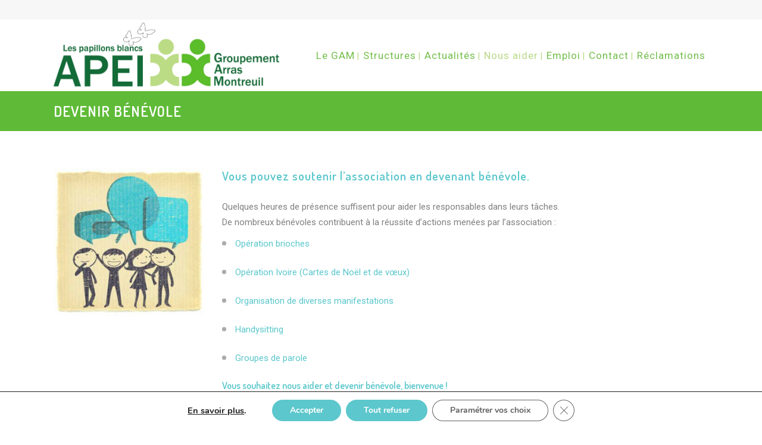

--- FILE ---
content_type: text/html; charset=UTF-8
request_url: https://www.apei-gam.com/devenir-benevole/
body_size: 24601
content:
	<!DOCTYPE html>
<html lang="fr-FR">
<head>
	<meta charset="UTF-8" />
	
	<title>APEI-GAM |   Devenir bénévole</title>

	
							<meta name="description" content="Notre groupement de coopération a été créé par l’Association de Parents d’Enfants Inadaptés (A.P.E.I) d’Arras et par l’Association de Parents d’Enfants Inadaptés (A.P.E.I) de Montreuil-sur-mer.

Le G.A.M. gère 24 établissements et services médico-sociaux et 2 plateformes d'accompagnement et de répit pour les aidants (PFR) proposant plus de 1 100 places d’accueil pour enfants, adolescents et adultes en situation de handicap mental, situés dans les deux arrondissements du Pas-de-Calais.
">
			
						<meta name="viewport" content="width=device-width,initial-scale=1,user-scalable=no">
		
	<link rel="profile" href="https://gmpg.org/xfn/11" />
	<link rel="pingback" href="https://www.apei-gam.com/xmlrpc.php" />
            <link rel="shortcut icon" type="image/x-icon" href="http://apei-gam.com/wp-content/uploads/2018/02/Apei-gam-favicon.gif">
        <link rel="apple-touch-icon" href="http://apei-gam.com/wp-content/uploads/2018/02/Apei-gam-favicon.gif"/>
    	<link href='//fonts.googleapis.com/css?family=Raleway:100,200,300,400,500,600,700,800,900,300italic,400italic,700italic|Dosis:100,200,300,400,500,600,700,800,900,300italic,400italic,700italic|Roboto:100,200,300,400,500,600,700,800,900,300italic,400italic,700italic&subset=latin,latin-ext' rel='stylesheet' type='text/css'>
<script type="application/javascript">var QodeAjaxUrl = "https://www.apei-gam.com/wp-admin/admin-ajax.php"</script><meta name='robots' content='max-image-preview:large' />
<link rel='dns-prefetch' href='//www.apei-gam.com' />
<link rel="alternate" type="application/rss+xml" title="APEI-GAM &raquo; Flux" href="https://www.apei-gam.com/feed/" />
<link rel="alternate" type="application/rss+xml" title="APEI-GAM &raquo; Flux des commentaires" href="https://www.apei-gam.com/comments/feed/" />
<link rel="alternate" type="text/calendar" title="APEI-GAM &raquo; Flux iCal" href="https://www.apei-gam.com/evenements/?ical=1" />
<link rel="alternate" title="oEmbed (JSON)" type="application/json+oembed" href="https://www.apei-gam.com/wp-json/oembed/1.0/embed?url=https%3A%2F%2Fwww.apei-gam.com%2Fdevenir-benevole%2F" />
<link rel="alternate" title="oEmbed (XML)" type="text/xml+oembed" href="https://www.apei-gam.com/wp-json/oembed/1.0/embed?url=https%3A%2F%2Fwww.apei-gam.com%2Fdevenir-benevole%2F&#038;format=xml" />
<style id='wp-img-auto-sizes-contain-inline-css' type='text/css'>
img:is([sizes=auto i],[sizes^="auto," i]){contain-intrinsic-size:3000px 1500px}
/*# sourceURL=wp-img-auto-sizes-contain-inline-css */
</style>
<link rel='stylesheet' id='layerslider-css' href='https://www.apei-gam.com/wp-content/plugins/LayerSlider/static/layerslider/css/layerslider.css?ver=6.6.8' type='text/css' media='all' />
<style id='wp-emoji-styles-inline-css' type='text/css'>

	img.wp-smiley, img.emoji {
		display: inline !important;
		border: none !important;
		box-shadow: none !important;
		height: 1em !important;
		width: 1em !important;
		margin: 0 0.07em !important;
		vertical-align: -0.1em !important;
		background: none !important;
		padding: 0 !important;
	}
/*# sourceURL=wp-emoji-styles-inline-css */
</style>
<link rel='stylesheet' id='wp-block-library-css' href='https://www.apei-gam.com/wp-includes/css/dist/block-library/style.min.css?ver=6.9' type='text/css' media='all' />
<style id='global-styles-inline-css' type='text/css'>
:root{--wp--preset--aspect-ratio--square: 1;--wp--preset--aspect-ratio--4-3: 4/3;--wp--preset--aspect-ratio--3-4: 3/4;--wp--preset--aspect-ratio--3-2: 3/2;--wp--preset--aspect-ratio--2-3: 2/3;--wp--preset--aspect-ratio--16-9: 16/9;--wp--preset--aspect-ratio--9-16: 9/16;--wp--preset--color--black: #000000;--wp--preset--color--cyan-bluish-gray: #abb8c3;--wp--preset--color--white: #ffffff;--wp--preset--color--pale-pink: #f78da7;--wp--preset--color--vivid-red: #cf2e2e;--wp--preset--color--luminous-vivid-orange: #ff6900;--wp--preset--color--luminous-vivid-amber: #fcb900;--wp--preset--color--light-green-cyan: #7bdcb5;--wp--preset--color--vivid-green-cyan: #00d084;--wp--preset--color--pale-cyan-blue: #8ed1fc;--wp--preset--color--vivid-cyan-blue: #0693e3;--wp--preset--color--vivid-purple: #9b51e0;--wp--preset--gradient--vivid-cyan-blue-to-vivid-purple: linear-gradient(135deg,rgb(6,147,227) 0%,rgb(155,81,224) 100%);--wp--preset--gradient--light-green-cyan-to-vivid-green-cyan: linear-gradient(135deg,rgb(122,220,180) 0%,rgb(0,208,130) 100%);--wp--preset--gradient--luminous-vivid-amber-to-luminous-vivid-orange: linear-gradient(135deg,rgb(252,185,0) 0%,rgb(255,105,0) 100%);--wp--preset--gradient--luminous-vivid-orange-to-vivid-red: linear-gradient(135deg,rgb(255,105,0) 0%,rgb(207,46,46) 100%);--wp--preset--gradient--very-light-gray-to-cyan-bluish-gray: linear-gradient(135deg,rgb(238,238,238) 0%,rgb(169,184,195) 100%);--wp--preset--gradient--cool-to-warm-spectrum: linear-gradient(135deg,rgb(74,234,220) 0%,rgb(151,120,209) 20%,rgb(207,42,186) 40%,rgb(238,44,130) 60%,rgb(251,105,98) 80%,rgb(254,248,76) 100%);--wp--preset--gradient--blush-light-purple: linear-gradient(135deg,rgb(255,206,236) 0%,rgb(152,150,240) 100%);--wp--preset--gradient--blush-bordeaux: linear-gradient(135deg,rgb(254,205,165) 0%,rgb(254,45,45) 50%,rgb(107,0,62) 100%);--wp--preset--gradient--luminous-dusk: linear-gradient(135deg,rgb(255,203,112) 0%,rgb(199,81,192) 50%,rgb(65,88,208) 100%);--wp--preset--gradient--pale-ocean: linear-gradient(135deg,rgb(255,245,203) 0%,rgb(182,227,212) 50%,rgb(51,167,181) 100%);--wp--preset--gradient--electric-grass: linear-gradient(135deg,rgb(202,248,128) 0%,rgb(113,206,126) 100%);--wp--preset--gradient--midnight: linear-gradient(135deg,rgb(2,3,129) 0%,rgb(40,116,252) 100%);--wp--preset--font-size--small: 13px;--wp--preset--font-size--medium: 20px;--wp--preset--font-size--large: 36px;--wp--preset--font-size--x-large: 42px;--wp--preset--spacing--20: 0.44rem;--wp--preset--spacing--30: 0.67rem;--wp--preset--spacing--40: 1rem;--wp--preset--spacing--50: 1.5rem;--wp--preset--spacing--60: 2.25rem;--wp--preset--spacing--70: 3.38rem;--wp--preset--spacing--80: 5.06rem;--wp--preset--shadow--natural: 6px 6px 9px rgba(0, 0, 0, 0.2);--wp--preset--shadow--deep: 12px 12px 50px rgba(0, 0, 0, 0.4);--wp--preset--shadow--sharp: 6px 6px 0px rgba(0, 0, 0, 0.2);--wp--preset--shadow--outlined: 6px 6px 0px -3px rgb(255, 255, 255), 6px 6px rgb(0, 0, 0);--wp--preset--shadow--crisp: 6px 6px 0px rgb(0, 0, 0);}:where(.is-layout-flex){gap: 0.5em;}:where(.is-layout-grid){gap: 0.5em;}body .is-layout-flex{display: flex;}.is-layout-flex{flex-wrap: wrap;align-items: center;}.is-layout-flex > :is(*, div){margin: 0;}body .is-layout-grid{display: grid;}.is-layout-grid > :is(*, div){margin: 0;}:where(.wp-block-columns.is-layout-flex){gap: 2em;}:where(.wp-block-columns.is-layout-grid){gap: 2em;}:where(.wp-block-post-template.is-layout-flex){gap: 1.25em;}:where(.wp-block-post-template.is-layout-grid){gap: 1.25em;}.has-black-color{color: var(--wp--preset--color--black) !important;}.has-cyan-bluish-gray-color{color: var(--wp--preset--color--cyan-bluish-gray) !important;}.has-white-color{color: var(--wp--preset--color--white) !important;}.has-pale-pink-color{color: var(--wp--preset--color--pale-pink) !important;}.has-vivid-red-color{color: var(--wp--preset--color--vivid-red) !important;}.has-luminous-vivid-orange-color{color: var(--wp--preset--color--luminous-vivid-orange) !important;}.has-luminous-vivid-amber-color{color: var(--wp--preset--color--luminous-vivid-amber) !important;}.has-light-green-cyan-color{color: var(--wp--preset--color--light-green-cyan) !important;}.has-vivid-green-cyan-color{color: var(--wp--preset--color--vivid-green-cyan) !important;}.has-pale-cyan-blue-color{color: var(--wp--preset--color--pale-cyan-blue) !important;}.has-vivid-cyan-blue-color{color: var(--wp--preset--color--vivid-cyan-blue) !important;}.has-vivid-purple-color{color: var(--wp--preset--color--vivid-purple) !important;}.has-black-background-color{background-color: var(--wp--preset--color--black) !important;}.has-cyan-bluish-gray-background-color{background-color: var(--wp--preset--color--cyan-bluish-gray) !important;}.has-white-background-color{background-color: var(--wp--preset--color--white) !important;}.has-pale-pink-background-color{background-color: var(--wp--preset--color--pale-pink) !important;}.has-vivid-red-background-color{background-color: var(--wp--preset--color--vivid-red) !important;}.has-luminous-vivid-orange-background-color{background-color: var(--wp--preset--color--luminous-vivid-orange) !important;}.has-luminous-vivid-amber-background-color{background-color: var(--wp--preset--color--luminous-vivid-amber) !important;}.has-light-green-cyan-background-color{background-color: var(--wp--preset--color--light-green-cyan) !important;}.has-vivid-green-cyan-background-color{background-color: var(--wp--preset--color--vivid-green-cyan) !important;}.has-pale-cyan-blue-background-color{background-color: var(--wp--preset--color--pale-cyan-blue) !important;}.has-vivid-cyan-blue-background-color{background-color: var(--wp--preset--color--vivid-cyan-blue) !important;}.has-vivid-purple-background-color{background-color: var(--wp--preset--color--vivid-purple) !important;}.has-black-border-color{border-color: var(--wp--preset--color--black) !important;}.has-cyan-bluish-gray-border-color{border-color: var(--wp--preset--color--cyan-bluish-gray) !important;}.has-white-border-color{border-color: var(--wp--preset--color--white) !important;}.has-pale-pink-border-color{border-color: var(--wp--preset--color--pale-pink) !important;}.has-vivid-red-border-color{border-color: var(--wp--preset--color--vivid-red) !important;}.has-luminous-vivid-orange-border-color{border-color: var(--wp--preset--color--luminous-vivid-orange) !important;}.has-luminous-vivid-amber-border-color{border-color: var(--wp--preset--color--luminous-vivid-amber) !important;}.has-light-green-cyan-border-color{border-color: var(--wp--preset--color--light-green-cyan) !important;}.has-vivid-green-cyan-border-color{border-color: var(--wp--preset--color--vivid-green-cyan) !important;}.has-pale-cyan-blue-border-color{border-color: var(--wp--preset--color--pale-cyan-blue) !important;}.has-vivid-cyan-blue-border-color{border-color: var(--wp--preset--color--vivid-cyan-blue) !important;}.has-vivid-purple-border-color{border-color: var(--wp--preset--color--vivid-purple) !important;}.has-vivid-cyan-blue-to-vivid-purple-gradient-background{background: var(--wp--preset--gradient--vivid-cyan-blue-to-vivid-purple) !important;}.has-light-green-cyan-to-vivid-green-cyan-gradient-background{background: var(--wp--preset--gradient--light-green-cyan-to-vivid-green-cyan) !important;}.has-luminous-vivid-amber-to-luminous-vivid-orange-gradient-background{background: var(--wp--preset--gradient--luminous-vivid-amber-to-luminous-vivid-orange) !important;}.has-luminous-vivid-orange-to-vivid-red-gradient-background{background: var(--wp--preset--gradient--luminous-vivid-orange-to-vivid-red) !important;}.has-very-light-gray-to-cyan-bluish-gray-gradient-background{background: var(--wp--preset--gradient--very-light-gray-to-cyan-bluish-gray) !important;}.has-cool-to-warm-spectrum-gradient-background{background: var(--wp--preset--gradient--cool-to-warm-spectrum) !important;}.has-blush-light-purple-gradient-background{background: var(--wp--preset--gradient--blush-light-purple) !important;}.has-blush-bordeaux-gradient-background{background: var(--wp--preset--gradient--blush-bordeaux) !important;}.has-luminous-dusk-gradient-background{background: var(--wp--preset--gradient--luminous-dusk) !important;}.has-pale-ocean-gradient-background{background: var(--wp--preset--gradient--pale-ocean) !important;}.has-electric-grass-gradient-background{background: var(--wp--preset--gradient--electric-grass) !important;}.has-midnight-gradient-background{background: var(--wp--preset--gradient--midnight) !important;}.has-small-font-size{font-size: var(--wp--preset--font-size--small) !important;}.has-medium-font-size{font-size: var(--wp--preset--font-size--medium) !important;}.has-large-font-size{font-size: var(--wp--preset--font-size--large) !important;}.has-x-large-font-size{font-size: var(--wp--preset--font-size--x-large) !important;}
/*# sourceURL=global-styles-inline-css */
</style>

<style id='classic-theme-styles-inline-css' type='text/css'>
/*! This file is auto-generated */
.wp-block-button__link{color:#fff;background-color:#32373c;border-radius:9999px;box-shadow:none;text-decoration:none;padding:calc(.667em + 2px) calc(1.333em + 2px);font-size:1.125em}.wp-block-file__button{background:#32373c;color:#fff;text-decoration:none}
/*# sourceURL=/wp-includes/css/classic-themes.min.css */
</style>
<link rel='stylesheet' id='contact-form-7-css' href='https://www.apei-gam.com/wp-content/plugins/contact-form-7/includes/css/styles.css?ver=6.1.4' type='text/css' media='all' />
<link rel='stylesheet' id='rs-plugin-settings-css' href='https://www.apei-gam.com/wp-content/plugins/revslider/public/assets/css/settings.css?ver=5.4.6.6' type='text/css' media='all' />
<style id='rs-plugin-settings-inline-css' type='text/css'>
#rs-demo-id {}
/*# sourceURL=rs-plugin-settings-inline-css */
</style>
<link rel='stylesheet' id='wp-job-manager-job-listings-css' href='https://www.apei-gam.com/wp-content/plugins/wp-job-manager/assets/dist/css/job-listings.css?ver=598383a28ac5f9f156e4' type='text/css' media='all' />
<link rel='stylesheet' id='default_style-css' href='https://www.apei-gam.com/wp-content/themes/bridge/style.css?ver=6.9' type='text/css' media='all' />
<link rel='stylesheet' id='qode_font_awesome-css' href='https://www.apei-gam.com/wp-content/themes/bridge/css/font-awesome/css/font-awesome.min.css?ver=6.9' type='text/css' media='all' />
<link rel='stylesheet' id='qode_font_elegant-css' href='https://www.apei-gam.com/wp-content/themes/bridge/css/elegant-icons/style.min.css?ver=6.9' type='text/css' media='all' />
<link rel='stylesheet' id='qode_linea_icons-css' href='https://www.apei-gam.com/wp-content/themes/bridge/css/linea-icons/style.css?ver=6.9' type='text/css' media='all' />
<link rel='stylesheet' id='qode_dripicons-css' href='https://www.apei-gam.com/wp-content/themes/bridge/css/dripicons/dripicons.css?ver=6.9' type='text/css' media='all' />
<link rel='stylesheet' id='stylesheet-css' href='https://www.apei-gam.com/wp-content/themes/bridge/css/stylesheet.min.css?ver=6.9' type='text/css' media='all' />
<style id='stylesheet-inline-css' type='text/css'>
 .page-id-42.disabled_footer_top .footer_top_holder, .page-id-42.disabled_footer_bottom .footer_bottom_holder { display: none;}


/*# sourceURL=stylesheet-inline-css */
</style>
<link rel='stylesheet' id='qode_print-css' href='https://www.apei-gam.com/wp-content/themes/bridge/css/print.css?ver=6.9' type='text/css' media='all' />
<link rel='stylesheet' id='mac_stylesheet-css' href='https://www.apei-gam.com/wp-content/themes/bridge/css/mac_stylesheet.css?ver=6.9' type='text/css' media='all' />
<link rel='stylesheet' id='webkit-css' href='https://www.apei-gam.com/wp-content/themes/bridge/css/webkit_stylesheet.css?ver=6.9' type='text/css' media='all' />
<link rel='stylesheet' id='style_dynamic-css' href='https://www.apei-gam.com/wp-content/themes/bridge/css/style_dynamic.css?ver=1677143926' type='text/css' media='all' />
<link rel='stylesheet' id='responsive-css' href='https://www.apei-gam.com/wp-content/themes/bridge/css/responsive.min.css?ver=6.9' type='text/css' media='all' />
<link rel='stylesheet' id='style_dynamic_responsive-css' href='https://www.apei-gam.com/wp-content/themes/bridge/css/style_dynamic_responsive.css?ver=1677143926' type='text/css' media='all' />
<link rel='stylesheet' id='js_composer_front-css' href='https://www.apei-gam.com/wp-content/plugins/js_composer/assets/css/js_composer.min.css?ver=6.10.0' type='text/css' media='all' />
<link rel='stylesheet' id='custom_css-css' href='https://www.apei-gam.com/wp-content/themes/bridge/css/custom_css.css?ver=1677143926' type='text/css' media='all' />
<link rel='stylesheet' id='childstyle-css' href='https://www.apei-gam.com/wp-content/themes/bridge-child/style.css?ver=6.9' type='text/css' media='all' />
<link rel='stylesheet' id='moove_gdpr_frontend-css' href='https://www.apei-gam.com/wp-content/plugins/gdpr-cookie-compliance/dist/styles/gdpr-main.css?ver=5.0.9' type='text/css' media='all' />
<style id='moove_gdpr_frontend-inline-css' type='text/css'>
#moove_gdpr_cookie_modal,#moove_gdpr_cookie_info_bar,.gdpr_cookie_settings_shortcode_content{font-family:&#039;Nunito&#039;,sans-serif}#moove_gdpr_save_popup_settings_button{background-color:#373737;color:#fff}#moove_gdpr_save_popup_settings_button:hover{background-color:#000}#moove_gdpr_cookie_info_bar .moove-gdpr-info-bar-container .moove-gdpr-info-bar-content a.mgbutton,#moove_gdpr_cookie_info_bar .moove-gdpr-info-bar-container .moove-gdpr-info-bar-content button.mgbutton{background-color:#5cc7cc}#moove_gdpr_cookie_modal .moove-gdpr-modal-content .moove-gdpr-modal-footer-content .moove-gdpr-button-holder a.mgbutton,#moove_gdpr_cookie_modal .moove-gdpr-modal-content .moove-gdpr-modal-footer-content .moove-gdpr-button-holder button.mgbutton,.gdpr_cookie_settings_shortcode_content .gdpr-shr-button.button-green{background-color:#5cc7cc;border-color:#5cc7cc}#moove_gdpr_cookie_modal .moove-gdpr-modal-content .moove-gdpr-modal-footer-content .moove-gdpr-button-holder a.mgbutton:hover,#moove_gdpr_cookie_modal .moove-gdpr-modal-content .moove-gdpr-modal-footer-content .moove-gdpr-button-holder button.mgbutton:hover,.gdpr_cookie_settings_shortcode_content .gdpr-shr-button.button-green:hover{background-color:#fff;color:#5cc7cc}#moove_gdpr_cookie_modal .moove-gdpr-modal-content .moove-gdpr-modal-close i,#moove_gdpr_cookie_modal .moove-gdpr-modal-content .moove-gdpr-modal-close span.gdpr-icon{background-color:#5cc7cc;border:1px solid #5cc7cc}#moove_gdpr_cookie_info_bar span.moove-gdpr-infobar-allow-all.focus-g,#moove_gdpr_cookie_info_bar span.moove-gdpr-infobar-allow-all:focus,#moove_gdpr_cookie_info_bar button.moove-gdpr-infobar-allow-all.focus-g,#moove_gdpr_cookie_info_bar button.moove-gdpr-infobar-allow-all:focus,#moove_gdpr_cookie_info_bar span.moove-gdpr-infobar-reject-btn.focus-g,#moove_gdpr_cookie_info_bar span.moove-gdpr-infobar-reject-btn:focus,#moove_gdpr_cookie_info_bar button.moove-gdpr-infobar-reject-btn.focus-g,#moove_gdpr_cookie_info_bar button.moove-gdpr-infobar-reject-btn:focus,#moove_gdpr_cookie_info_bar span.change-settings-button.focus-g,#moove_gdpr_cookie_info_bar span.change-settings-button:focus,#moove_gdpr_cookie_info_bar button.change-settings-button.focus-g,#moove_gdpr_cookie_info_bar button.change-settings-button:focus{-webkit-box-shadow:0 0 1px 3px #5cc7cc;-moz-box-shadow:0 0 1px 3px #5cc7cc;box-shadow:0 0 1px 3px #5cc7cc}#moove_gdpr_cookie_modal .moove-gdpr-modal-content .moove-gdpr-modal-close i:hover,#moove_gdpr_cookie_modal .moove-gdpr-modal-content .moove-gdpr-modal-close span.gdpr-icon:hover,#moove_gdpr_cookie_info_bar span[data-href]>u.change-settings-button{color:#5cc7cc}#moove_gdpr_cookie_modal .moove-gdpr-modal-content .moove-gdpr-modal-left-content #moove-gdpr-menu li.menu-item-selected a span.gdpr-icon,#moove_gdpr_cookie_modal .moove-gdpr-modal-content .moove-gdpr-modal-left-content #moove-gdpr-menu li.menu-item-selected button span.gdpr-icon{color:inherit}#moove_gdpr_cookie_modal .moove-gdpr-modal-content .moove-gdpr-modal-left-content #moove-gdpr-menu li a span.gdpr-icon,#moove_gdpr_cookie_modal .moove-gdpr-modal-content .moove-gdpr-modal-left-content #moove-gdpr-menu li button span.gdpr-icon{color:inherit}#moove_gdpr_cookie_modal .gdpr-acc-link{line-height:0;font-size:0;color:transparent;position:absolute}#moove_gdpr_cookie_modal .moove-gdpr-modal-content .moove-gdpr-modal-close:hover i,#moove_gdpr_cookie_modal .moove-gdpr-modal-content .moove-gdpr-modal-left-content #moove-gdpr-menu li a,#moove_gdpr_cookie_modal .moove-gdpr-modal-content .moove-gdpr-modal-left-content #moove-gdpr-menu li button,#moove_gdpr_cookie_modal .moove-gdpr-modal-content .moove-gdpr-modal-left-content #moove-gdpr-menu li button i,#moove_gdpr_cookie_modal .moove-gdpr-modal-content .moove-gdpr-modal-left-content #moove-gdpr-menu li a i,#moove_gdpr_cookie_modal .moove-gdpr-modal-content .moove-gdpr-tab-main .moove-gdpr-tab-main-content a:hover,#moove_gdpr_cookie_info_bar.moove-gdpr-dark-scheme .moove-gdpr-info-bar-container .moove-gdpr-info-bar-content a.mgbutton:hover,#moove_gdpr_cookie_info_bar.moove-gdpr-dark-scheme .moove-gdpr-info-bar-container .moove-gdpr-info-bar-content button.mgbutton:hover,#moove_gdpr_cookie_info_bar.moove-gdpr-dark-scheme .moove-gdpr-info-bar-container .moove-gdpr-info-bar-content a:hover,#moove_gdpr_cookie_info_bar.moove-gdpr-dark-scheme .moove-gdpr-info-bar-container .moove-gdpr-info-bar-content button:hover,#moove_gdpr_cookie_info_bar.moove-gdpr-dark-scheme .moove-gdpr-info-bar-container .moove-gdpr-info-bar-content span.change-settings-button:hover,#moove_gdpr_cookie_info_bar.moove-gdpr-dark-scheme .moove-gdpr-info-bar-container .moove-gdpr-info-bar-content button.change-settings-button:hover,#moove_gdpr_cookie_info_bar.moove-gdpr-dark-scheme .moove-gdpr-info-bar-container .moove-gdpr-info-bar-content u.change-settings-button:hover,#moove_gdpr_cookie_info_bar span[data-href]>u.change-settings-button,#moove_gdpr_cookie_info_bar.moove-gdpr-dark-scheme .moove-gdpr-info-bar-container .moove-gdpr-info-bar-content a.mgbutton.focus-g,#moove_gdpr_cookie_info_bar.moove-gdpr-dark-scheme .moove-gdpr-info-bar-container .moove-gdpr-info-bar-content button.mgbutton.focus-g,#moove_gdpr_cookie_info_bar.moove-gdpr-dark-scheme .moove-gdpr-info-bar-container .moove-gdpr-info-bar-content a.focus-g,#moove_gdpr_cookie_info_bar.moove-gdpr-dark-scheme .moove-gdpr-info-bar-container .moove-gdpr-info-bar-content button.focus-g,#moove_gdpr_cookie_info_bar.moove-gdpr-dark-scheme .moove-gdpr-info-bar-container .moove-gdpr-info-bar-content a.mgbutton:focus,#moove_gdpr_cookie_info_bar.moove-gdpr-dark-scheme .moove-gdpr-info-bar-container .moove-gdpr-info-bar-content button.mgbutton:focus,#moove_gdpr_cookie_info_bar.moove-gdpr-dark-scheme .moove-gdpr-info-bar-container .moove-gdpr-info-bar-content a:focus,#moove_gdpr_cookie_info_bar.moove-gdpr-dark-scheme .moove-gdpr-info-bar-container .moove-gdpr-info-bar-content button:focus,#moove_gdpr_cookie_info_bar.moove-gdpr-dark-scheme .moove-gdpr-info-bar-container .moove-gdpr-info-bar-content span.change-settings-button.focus-g,span.change-settings-button:focus,button.change-settings-button.focus-g,button.change-settings-button:focus,#moove_gdpr_cookie_info_bar.moove-gdpr-dark-scheme .moove-gdpr-info-bar-container .moove-gdpr-info-bar-content u.change-settings-button.focus-g,#moove_gdpr_cookie_info_bar.moove-gdpr-dark-scheme .moove-gdpr-info-bar-container .moove-gdpr-info-bar-content u.change-settings-button:focus{color:#5cc7cc}#moove_gdpr_cookie_modal .moove-gdpr-branding.focus-g span,#moove_gdpr_cookie_modal .moove-gdpr-modal-content .moove-gdpr-tab-main a.focus-g,#moove_gdpr_cookie_modal .moove-gdpr-modal-content .moove-gdpr-tab-main .gdpr-cd-details-toggle.focus-g{color:#5cc7cc}#moove_gdpr_cookie_modal.gdpr_lightbox-hide{display:none}
/*# sourceURL=moove_gdpr_frontend-inline-css */
</style>
<script type="text/javascript" id="layerslider-greensock-js-extra">
/* <![CDATA[ */
var LS_Meta = {"v":"6.6.8"};
//# sourceURL=layerslider-greensock-js-extra
/* ]]> */
</script>
<script type="text/javascript" data-cfasync="false" src="https://www.apei-gam.com/wp-content/plugins/LayerSlider/static/layerslider/js/greensock.js?ver=1.19.0" id="layerslider-greensock-js"></script>
<script type="text/javascript" src="https://www.apei-gam.com/wp-includes/js/jquery/jquery.min.js?ver=3.7.1" id="jquery-core-js"></script>
<script type="text/javascript" src="https://www.apei-gam.com/wp-includes/js/jquery/jquery-migrate.min.js?ver=3.4.1" id="jquery-migrate-js"></script>
<script type="text/javascript" data-cfasync="false" src="https://www.apei-gam.com/wp-content/plugins/LayerSlider/static/layerslider/js/layerslider.kreaturamedia.jquery.js?ver=6.6.8" id="layerslider-js"></script>
<script type="text/javascript" data-cfasync="false" src="https://www.apei-gam.com/wp-content/plugins/LayerSlider/static/layerslider/js/layerslider.transitions.js?ver=6.6.8" id="layerslider-transitions-js"></script>
<script type="text/javascript" src="https://www.apei-gam.com/wp-content/plugins/revslider/public/assets/js/jquery.themepunch.tools.min.js?ver=5.4.6.6" id="tp-tools-js"></script>
<script type="text/javascript" src="https://www.apei-gam.com/wp-content/plugins/revslider/public/assets/js/jquery.themepunch.revolution.min.js?ver=5.4.6.6" id="revmin-js"></script>
<meta name="generator" content="Powered by LayerSlider 6.6.8 - Multi-Purpose, Responsive, Parallax, Mobile-Friendly Slider Plugin for WordPress." />
<!-- LayerSlider updates and docs at: https://layerslider.kreaturamedia.com -->
<link rel="https://api.w.org/" href="https://www.apei-gam.com/wp-json/" /><link rel="alternate" title="JSON" type="application/json" href="https://www.apei-gam.com/wp-json/wp/v2/pages/42" /><link rel="EditURI" type="application/rsd+xml" title="RSD" href="https://www.apei-gam.com/xmlrpc.php?rsd" />
<meta name="generator" content="WordPress 6.9" />
<link rel="canonical" href="https://www.apei-gam.com/devenir-benevole/" />
<link rel='shortlink' href='https://www.apei-gam.com/?p=42' />
<meta name="tec-api-version" content="v1"><meta name="tec-api-origin" content="https://www.apei-gam.com"><link rel="alternate" href="https://www.apei-gam.com/wp-json/tribe/events/v1/" /><meta name="generator" content="Powered by WPBakery Page Builder - drag and drop page builder for WordPress."/>
<meta name="generator" content="Powered by Slider Revolution 5.4.6.6 - responsive, Mobile-Friendly Slider Plugin for WordPress with comfortable drag and drop interface." />
<link rel="icon" href="https://www.apei-gam.com/wp-content/uploads/2024/09/cropped-Design-sans-titre-32x32.png" sizes="32x32" />
<link rel="icon" href="https://www.apei-gam.com/wp-content/uploads/2024/09/cropped-Design-sans-titre-192x192.png" sizes="192x192" />
<link rel="apple-touch-icon" href="https://www.apei-gam.com/wp-content/uploads/2024/09/cropped-Design-sans-titre-180x180.png" />
<meta name="msapplication-TileImage" content="https://www.apei-gam.com/wp-content/uploads/2024/09/cropped-Design-sans-titre-270x270.png" />
<script type="text/javascript">function setREVStartSize(e){
				document.addEventListener("DOMContentLoaded", function() {
					try{ e.c=jQuery(e.c);var i=jQuery(window).width(),t=9999,r=0,n=0,l=0,f=0,s=0,h=0;
						if(e.responsiveLevels&&(jQuery.each(e.responsiveLevels,function(e,f){f>i&&(t=r=f,l=e),i>f&&f>r&&(r=f,n=e)}),t>r&&(l=n)),f=e.gridheight[l]||e.gridheight[0]||e.gridheight,s=e.gridwidth[l]||e.gridwidth[0]||e.gridwidth,h=i/s,h=h>1?1:h,f=Math.round(h*f),"fullscreen"==e.sliderLayout){var u=(e.c.width(),jQuery(window).height());if(void 0!=e.fullScreenOffsetContainer){var c=e.fullScreenOffsetContainer.split(",");if (c) jQuery.each(c,function(e,i){u=jQuery(i).length>0?u-jQuery(i).outerHeight(!0):u}),e.fullScreenOffset.split("%").length>1&&void 0!=e.fullScreenOffset&&e.fullScreenOffset.length>0?u-=jQuery(window).height()*parseInt(e.fullScreenOffset,0)/100:void 0!=e.fullScreenOffset&&e.fullScreenOffset.length>0&&(u-=parseInt(e.fullScreenOffset,0))}f=u}else void 0!=e.minHeight&&f<e.minHeight&&(f=e.minHeight);e.c.closest(".rev_slider_wrapper").css({height:f})					
					}catch(d){console.log("Failure at Presize of Slider:"+d)}
				});
			};</script>
<noscript><style> .wpb_animate_when_almost_visible { opacity: 1; }</style></noscript><link rel='stylesheet' id='vc_animate-css-css' href='https://www.apei-gam.com/wp-content/plugins/js_composer/assets/lib/bower/animate-css/animate.min.css?ver=6.10.0' type='text/css' media='all' />
</head>

<body class="wp-singular page-template-default page page-id-42 wp-theme-bridge wp-child-theme-bridge-child tribe-no-js  footer_responsive_adv transparent_content qode-child-theme-ver-1.0.0 qode-theme-ver-13.4 qode-theme-bridge bridge-child wpb-js-composer js-comp-ver-6.10.0 vc_responsive" itemscope itemtype="http://schema.org/WebPage">


<div class="wrapper">
	<div class="wrapper_inner">

    
    <!-- Google Analytics start -->
        <!-- Google Analytics end -->

	<header class=" has_top scroll_top  fixed scrolled_not_transparent header_style_on_scroll page_header">
	<div class="header_inner clearfix">
				<div class="header_top_bottom_holder">
				<div class="header_top clearfix" style='' >
				<div class="container">
			<div class="container_inner clearfix">
														<div class="left">
						<div class="inner">
													</div>
					</div>
					<div class="right">
						<div class="inner">
													</div>
					</div>
													</div>
		</div>
		</div>

			<div class="header_bottom clearfix" style='' >
								<div class="container">
					<div class="container_inner clearfix">
																				<div class="header_inner_left">
																	<div class="mobile_menu_button">
		<span>
			<i class="qode_icon_font_awesome fa fa-bars " ></i>		</span>
	</div>
								<div class="logo_wrapper" >
	<div class="q_logo">
		<a itemprop="url" href="https://www.apei-gam.com/" >
             <img itemprop="image" class="normal" src="http://apei-gam.com/wp-content/uploads/2018/02/Logo-vectiris-.jpg" alt="Logo"/> 			 <img itemprop="image" class="light" src="http://apei-gam.com/wp-content/uploads/2018/02/Logo-vectiris-.jpg" alt="Logo"/> 			 <img itemprop="image" class="dark" src="http://apei-gam.com/wp-content/uploads/2018/02/Logo-vectiris-.jpg" alt="Logo"/> 			 <img itemprop="image" class="sticky" src="http://apei-gam.com/wp-content/uploads/2018/02/Logo-vectiris-.jpg" alt="Logo"/> 			 <img itemprop="image" class="mobile" src="http://apei-gam.com/wp-content/uploads/2018/02/Logo-vectiris-.jpg" alt="Logo"/> 					</a>
	</div>
	</div>															</div>
															<div class="header_inner_right">
									<div class="side_menu_button_wrapper right">
																														<div class="side_menu_button">
																																											</div>
									</div>
								</div>
							
							
							<nav class="main_menu drop_down right">
								<ul id="menu-principal" class=""><li id="nav-menu-item-808" class="menu-item menu-item-type-custom menu-item-object-custom menu-item-has-children  has_sub narrow"><a href="/notre-histoire/" class=""><i class="menu_icon blank fa"></i><span>Le GAM</span><span class="plus"></span></a>
<div class="second"><div class="inner"><ul>
	<li id="nav-menu-item-120" class="menu-item menu-item-type-post_type menu-item-object-page "><a href="https://www.apei-gam.com/notre-histoire/" class=""><i class="menu_icon blank fa"></i><span>Notre histoire</span><span class="plus"></span></a></li>
	<li id="nav-menu-item-119" class="menu-item menu-item-type-post_type menu-item-object-page "><a href="https://www.apei-gam.com/notre-action/" class=""><i class="menu_icon blank fa"></i><span>Notre action</span><span class="plus"></span></a></li>
	<li id="nav-menu-item-118" class="menu-item menu-item-type-post_type menu-item-object-page "><a href="https://www.apei-gam.com/nos-valeurs/" class=""><i class="menu_icon blank fa"></i><span>Nos valeurs</span><span class="plus"></span></a></li>
	<li id="nav-menu-item-122" class="menu-item menu-item-type-post_type menu-item-object-page "><a href="https://www.apei-gam.com/notre-projet-associatif/" class=""><i class="menu_icon blank fa"></i><span>Notre projet associatif</span><span class="plus"></span></a></li>
	<li id="nav-menu-item-121" class="menu-item menu-item-type-post_type menu-item-object-page "><a href="https://www.apei-gam.com/notre-organisation/" class=""><i class="menu_icon blank fa"></i><span>Notre organisation</span><span class="plus"></span></a></li>
	<li id="nav-menu-item-123" class="menu-item menu-item-type-post_type menu-item-object-page "><a href="https://www.apei-gam.com/notre-vie-associative/" class=""><i class="menu_icon blank fa"></i><span>Notre vie associative</span><span class="plus"></span></a></li>
</ul></div></div>
</li>
<li id="nav-menu-item-106" class="menu-item menu-item-type-post_type menu-item-object-page menu-item-has-children  has_sub narrow"><a href="https://www.apei-gam.com/nos-structures/" class=""><i class="menu_icon blank fa"></i><span>Structures</span><span class="plus"></span></a>
<div class="second"><div class="inner"><ul>
	<li id="nav-menu-item-126" class="menu-item menu-item-type-post_type menu-item-object-page "><a href="https://www.apei-gam.com/nos-structures/siege/" class=""><i class="menu_icon blank fa"></i><span>Siège</span><span class="plus"></span></a></li>
	<li id="nav-menu-item-115" class="menu-item menu-item-type-post_type menu-item-object-page menu-item-has-children sub"><a href="https://www.apei-gam.com/nos-structures/enfance/" class=""><i class="menu_icon blank fa"></i><span>Enfance</span><span class="plus"></span><i class="q_menu_arrow fa fa-angle-right"></i></a>
	<ul>
		<li id="nav-menu-item-979" class="menu-item menu-item-type-post_type menu-item-object-page "><a href="https://www.apei-gam.com/nos-structures/enfance/ime-fruges/" class=""><i class="menu_icon blank fa"></i><span>IME Fruges</span><span class="plus"></span></a></li>
		<li id="nav-menu-item-989" class="menu-item menu-item-type-post_type menu-item-object-page "><a href="https://www.apei-gam.com/nos-structures/enfance/ime-monchy-le-preux/" class=""><i class="menu_icon blank fa"></i><span>IME Monchy le Preux</span><span class="plus"></span></a></li>
	</ul>
</li>
	<li id="nav-menu-item-127" class="menu-item menu-item-type-post_type menu-item-object-page menu-item-has-children sub"><a href="https://www.apei-gam.com/nos-structures/travail/" class=""><i class="menu_icon blank fa"></i><span>Travail</span><span class="plus"></span><i class="q_menu_arrow fa fa-angle-right"></i></a>
	<ul>
		<li id="nav-menu-item-994" class="menu-item menu-item-type-post_type menu-item-object-page "><a href="https://www.apei-gam.com/nos-structures/travail/esat/" class=""><i class="menu_icon blank fa"></i><span>Esat Etaples</span><span class="plus"></span></a></li>
		<li id="nav-menu-item-1009" class="menu-item menu-item-type-post_type menu-item-object-page "><a href="https://www.apei-gam.com/nos-structures/travail/esat-berck/" class=""><i class="menu_icon blank fa"></i><span>Esat Berck</span><span class="plus"></span></a></li>
		<li id="nav-menu-item-1008" class="menu-item menu-item-type-post_type menu-item-object-page "><a href="https://www.apei-gam.com/nos-structures/travail/esat-dainville/" class=""><i class="menu_icon blank fa"></i><span>Esat Dainville</span><span class="plus"></span></a></li>
		<li id="nav-menu-item-1007" class="menu-item menu-item-type-post_type menu-item-object-page "><a href="https://www.apei-gam.com/nos-structures/travail/esat-fruges/" class=""><i class="menu_icon blank fa"></i><span>Esat Fruges</span><span class="plus"></span></a></li>
	</ul>
</li>
	<li id="nav-menu-item-117" class="menu-item menu-item-type-post_type menu-item-object-page menu-item-has-children sub"><a href="https://www.apei-gam.com/nos-structures/habitat/" class=""><i class="menu_icon blank fa"></i><span>Habitat</span><span class="plus"></span><i class="q_menu_arrow fa fa-angle-right"></i></a>
	<ul>
		<li id="nav-menu-item-1028" class="menu-item menu-item-type-post_type menu-item-object-page "><a href="https://www.apei-gam.com/nos-structures/habitat/foyer-de-vie-jean-pierre-marrie/" class=""><i class="menu_icon blank fa"></i><span>Foyer de vie JP Marrie</span><span class="plus"></span></a></li>
		<li id="nav-menu-item-1027" class="menu-item menu-item-type-post_type menu-item-object-page "><a href="https://www.apei-gam.com/nos-structures/habitat/foyer-de-vie-la-balouette/" class=""><i class="menu_icon blank fa"></i><span>Foyer de vie la Balouette</span><span class="plus"></span></a></li>
		<li id="nav-menu-item-1037" class="menu-item menu-item-type-post_type menu-item-object-page "><a href="https://www.apei-gam.com/nos-structures/habitat/foyer-de-vie-la-roseraie/" class=""><i class="menu_icon blank fa"></i><span>Foyer de vie La Roseraie</span><span class="plus"></span></a></li>
		<li id="nav-menu-item-1035" class="menu-item menu-item-type-post_type menu-item-object-page "><a href="https://www.apei-gam.com/nos-structures/habitat/foyer-le-verdin/" class=""><i class="menu_icon blank fa"></i><span>Foyer Le Verdin</span><span class="plus"></span></a></li>
		<li id="nav-menu-item-1067" class="menu-item menu-item-type-post_type menu-item-object-page "><a href="https://www.apei-gam.com/nos-structures/habitat/foyer-val-du-chene/" class=""><i class="menu_icon blank fa"></i><span>Foyer Val du Chêne</span><span class="plus"></span></a></li>
		<li id="nav-menu-item-1036" class="menu-item menu-item-type-post_type menu-item-object-page "><a href="https://www.apei-gam.com/nos-structures/habitat/foyer-la-chaloupe/" class=""><i class="menu_icon blank fa"></i><span>Foyer La Chaloupe</span><span class="plus"></span></a></li>
		<li id="nav-menu-item-1065" class="menu-item menu-item-type-post_type menu-item-object-page "><a href="https://www.apei-gam.com/nos-structures/habitat/foyer-la-traxene/" class=""><i class="menu_icon blank fa"></i><span>Foyer La Traxène</span><span class="plus"></span></a></li>
		<li id="nav-menu-item-1066" class="menu-item menu-item-type-post_type menu-item-object-page "><a href="https://www.apei-gam.com/nos-structures/habitat/foyer-la-planquette/" class=""><i class="menu_icon blank fa"></i><span>Foyer La Planquette</span><span class="plus"></span></a></li>
		<li id="nav-menu-item-1064" class="menu-item menu-item-type-post_type menu-item-object-page "><a href="https://www.apei-gam.com/nos-structures/habitat/foyer-la-terre-du-potier/" class=""><i class="menu_icon blank fa"></i><span>Foyer La Terre du Potier</span><span class="plus"></span></a></li>
		<li id="nav-menu-item-1063" class="menu-item menu-item-type-post_type menu-item-object-page "><a href="https://www.apei-gam.com/nos-structures/habitat/ehpa-h-au-ptit-bonheur/" class=""><i class="menu_icon blank fa"></i><span>EHPA-H Au P’tit Bonheur</span><span class="plus"></span></a></li>
		<li id="nav-menu-item-1344" class="menu-item menu-item-type-post_type menu-item-object-page "><a href="https://www.apei-gam.com/nos-structures/habitat/la-residence-adaptee-bel-air-a-dainville/" class=""><i class="menu_icon blank fa"></i><span>La résidence adaptée “Bel Air” à Dainville</span><span class="plus"></span></a></li>
		<li id="nav-menu-item-3766" class="menu-item menu-item-type-post_type menu-item-object-page "><a href="https://www.apei-gam.com/nos-structures/habitat/la-residence-le-cabestan-a-berck/" class=""><i class="menu_icon blank fa"></i><span>La Résidence « Le Cabestan » à Berck</span><span class="plus"></span></a></li>
		<li id="nav-menu-item-1345" class="menu-item menu-item-type-post_type menu-item-object-page "><a href="https://www.apei-gam.com/nos-structures/habitat/ehpa-h-le-jardin-des-sens/" class=""><i class="menu_icon blank fa"></i><span>EHPA-H  “Le Jardin des Sens”</span><span class="plus"></span></a></li>
	</ul>
</li>
	<li id="nav-menu-item-110" class="menu-item menu-item-type-post_type menu-item-object-page menu-item-has-children sub"><a href="https://www.apei-gam.com/nos-structures/accueil-de-jour/" class=""><i class="menu_icon blank fa"></i><span>Accueil de jour</span><span class="plus"></span><i class="q_menu_arrow fa fa-angle-right"></i></a>
	<ul>
		<li id="nav-menu-item-1074" class="menu-item menu-item-type-post_type menu-item-object-page "><a href="https://www.apei-gam.com/nos-structures/accueil-de-jour/saj-le-halloy/" class=""><i class="menu_icon blank fa"></i><span>SAJ Le Halloy</span><span class="plus"></span></a></li>
		<li id="nav-menu-item-1073" class="menu-item menu-item-type-post_type menu-item-object-page "><a href="https://www.apei-gam.com/nos-structures/accueil-de-jour/saj-dainville/" class=""><i class="menu_icon blank fa"></i><span>SAJ Dainville</span><span class="plus"></span></a></li>
	</ul>
</li>
	<li id="nav-menu-item-109" class="menu-item menu-item-type-post_type menu-item-object-page menu-item-has-children sub"><a href="https://www.apei-gam.com/nos-structures/accompagnement-a-domicile/" class=""><i class="menu_icon blank fa"></i><span>Accompagnement à domicile</span><span class="plus"></span><i class="q_menu_arrow fa fa-angle-right"></i></a>
	<ul>
		<li id="nav-menu-item-1083" class="menu-item menu-item-type-post_type menu-item-object-page "><a href="https://www.apei-gam.com/nos-structures/accompagnement-a-domicile/savs-berck-etaples/" class=""><i class="menu_icon blank fa"></i><span>SAVS Berck / Etaples</span><span class="plus"></span></a></li>
		<li id="nav-menu-item-1082" class="menu-item menu-item-type-post_type menu-item-object-page "><a href="https://www.apei-gam.com/nos-structures/accompagnement-a-domicile/savs-arras/" class=""><i class="menu_icon blank fa"></i><span>SAVS Arras</span><span class="plus"></span></a></li>
		<li id="nav-menu-item-1081" class="menu-item menu-item-type-post_type menu-item-object-page "><a href="https://www.apei-gam.com/nos-structures/accompagnement-a-domicile/savs-fruges/" class=""><i class="menu_icon blank fa"></i><span>SAVS Fruges</span><span class="plus"></span></a></li>
	</ul>
</li>
	<li id="nav-menu-item-5877" class="menu-item menu-item-type-post_type menu-item-object-page menu-item-has-children sub"><a href="https://www.apei-gam.com/nos-structures/pfr/" class=""><i class="menu_icon blank fa"></i><span>Aide aux aidants</span><span class="plus"></span><i class="q_menu_arrow fa fa-angle-right"></i></a>
	<ul>
		<li id="nav-menu-item-7843" class="menu-item menu-item-type-post_type menu-item-object-page "><a href="https://www.apei-gam.com/plateformes-de-repit/" class=""><i class="menu_icon blank fa"></i><span>Plateformes de répit</span><span class="plus"></span></a></li>
		<li id="nav-menu-item-7845" class="menu-item menu-item-type-post_type menu-item-object-page "><a href="https://www.apei-gam.com/jeunes-aidants-jame/" class=""><i class="menu_icon blank fa"></i><span>Jeunes aidants (JAME)</span><span class="plus"></span></a></li>
		<li id="nav-menu-item-7844" class="menu-item menu-item-type-post_type menu-item-object-page "><a href="https://www.apei-gam.com/attente-active-2/" class=""><i class="menu_icon blank fa"></i><span>Attente active</span><span class="plus"></span></a></li>
	</ul>
</li>
</ul></div></div>
</li>
<li id="nav-menu-item-160" class="menu-item menu-item-type-post_type menu-item-object-page  narrow"><a href="https://www.apei-gam.com/actualites/" class=""><i class="menu_icon blank fa"></i><span>Actualités</span><span class="plus"></span></a></li>
<li id="nav-menu-item-809" class="menu-item menu-item-type-custom menu-item-object-custom current-menu-ancestor current-menu-parent menu-item-has-children active has_sub narrow"><a href="/adherer/" class=" current "><i class="menu_icon blank fa"></i><span>Nous aider</span><span class="plus"></span></a>
<div class="second"><div class="inner"><ul>
	<li id="nav-menu-item-111" class="menu-item menu-item-type-post_type menu-item-object-page "><a href="https://www.apei-gam.com/adherer/" class=""><i class="menu_icon blank fa"></i><span>Adhérer</span><span class="plus"></span></a></li>
	<li id="nav-menu-item-113" class="menu-item menu-item-type-post_type menu-item-object-page "><a href="https://www.apei-gam.com/dons-legs-donation/" class=""><i class="menu_icon blank fa"></i><span>Dons – legs – donation</span><span class="plus"></span></a></li>
	<li id="nav-menu-item-112" class="menu-item menu-item-type-post_type menu-item-object-page current-menu-item page_item page-item-42 current_page_item "><a href="https://www.apei-gam.com/devenir-benevole/" class=""><i class="menu_icon blank fa"></i><span>Devenir bénévole</span><span class="plus"></span></a></li>
</ul></div></div>
</li>
<li id="nav-menu-item-810" class="menu-item menu-item-type-custom menu-item-object-custom menu-item-has-children  has_sub narrow"><a href="#" class=""><i class="menu_icon blank fa"></i><span>Emploi</span><span class="plus"></span></a>
<div class="second"><div class="inner"><ul>
	<li id="nav-menu-item-125" class="menu-item menu-item-type-post_type menu-item-object-page "><a href="https://www.apei-gam.com/politique-rh/" class=""><i class="menu_icon blank fa"></i><span>Politique RH</span><span class="plus"></span></a></li>
	<li id="nav-menu-item-845" class="menu-item menu-item-type-post_type menu-item-object-page "><a href="https://www.apei-gam.com/postes/" class=""><i class="menu_icon blank fa"></i><span>Offres d&#8217;emploi</span><span class="plus"></span></a></li>
	<li id="nav-menu-item-4741" class="menu-item menu-item-type-post_type menu-item-object-page "><a href="https://www.apei-gam.com/politique-rh/recherche-emploi/" class=""><i class="menu_icon blank fa"></i><span>Candidatures Spontanées</span><span class="plus"></span></a></li>
</ul></div></div>
</li>
<li id="nav-menu-item-101" class="menu-item menu-item-type-post_type menu-item-object-page  narrow"><a href="https://www.apei-gam.com/nous-contacter/" class=""><i class="menu_icon blank fa"></i><span>Contact</span><span class="plus"></span></a></li>
<li id="nav-menu-item-7335" class="menu-item menu-item-type-post_type menu-item-object-page  narrow"><a href="https://www.apei-gam.com/plaintes-et-reclamations/" class=""><i class="menu_icon blank fa"></i><span>Réclamations</span><span class="plus"></span></a></li>
</ul>							</nav>
														<nav class="mobile_menu">
	<ul id="menu-principal-1" class=""><li id="mobile-menu-item-808" class="menu-item menu-item-type-custom menu-item-object-custom menu-item-has-children  has_sub"><a href="/notre-histoire/" class=""><span>Le GAM</span></a><span class="mobile_arrow"><i class="fa fa-angle-right"></i><i class="fa fa-angle-down"></i></span>
<ul class="sub_menu">
	<li id="mobile-menu-item-120" class="menu-item menu-item-type-post_type menu-item-object-page "><a href="https://www.apei-gam.com/notre-histoire/" class=""><span>Notre histoire</span></a><span class="mobile_arrow"><i class="fa fa-angle-right"></i><i class="fa fa-angle-down"></i></span></li>
	<li id="mobile-menu-item-119" class="menu-item menu-item-type-post_type menu-item-object-page "><a href="https://www.apei-gam.com/notre-action/" class=""><span>Notre action</span></a><span class="mobile_arrow"><i class="fa fa-angle-right"></i><i class="fa fa-angle-down"></i></span></li>
	<li id="mobile-menu-item-118" class="menu-item menu-item-type-post_type menu-item-object-page "><a href="https://www.apei-gam.com/nos-valeurs/" class=""><span>Nos valeurs</span></a><span class="mobile_arrow"><i class="fa fa-angle-right"></i><i class="fa fa-angle-down"></i></span></li>
	<li id="mobile-menu-item-122" class="menu-item menu-item-type-post_type menu-item-object-page "><a href="https://www.apei-gam.com/notre-projet-associatif/" class=""><span>Notre projet associatif</span></a><span class="mobile_arrow"><i class="fa fa-angle-right"></i><i class="fa fa-angle-down"></i></span></li>
	<li id="mobile-menu-item-121" class="menu-item menu-item-type-post_type menu-item-object-page "><a href="https://www.apei-gam.com/notre-organisation/" class=""><span>Notre organisation</span></a><span class="mobile_arrow"><i class="fa fa-angle-right"></i><i class="fa fa-angle-down"></i></span></li>
	<li id="mobile-menu-item-123" class="menu-item menu-item-type-post_type menu-item-object-page "><a href="https://www.apei-gam.com/notre-vie-associative/" class=""><span>Notre vie associative</span></a><span class="mobile_arrow"><i class="fa fa-angle-right"></i><i class="fa fa-angle-down"></i></span></li>
</ul>
</li>
<li id="mobile-menu-item-106" class="menu-item menu-item-type-post_type menu-item-object-page menu-item-has-children  has_sub"><a href="https://www.apei-gam.com/nos-structures/" class=""><span>Structures</span></a><span class="mobile_arrow"><i class="fa fa-angle-right"></i><i class="fa fa-angle-down"></i></span>
<ul class="sub_menu">
	<li id="mobile-menu-item-126" class="menu-item menu-item-type-post_type menu-item-object-page "><a href="https://www.apei-gam.com/nos-structures/siege/" class=""><span>Siège</span></a><span class="mobile_arrow"><i class="fa fa-angle-right"></i><i class="fa fa-angle-down"></i></span></li>
	<li id="mobile-menu-item-115" class="menu-item menu-item-type-post_type menu-item-object-page menu-item-has-children  has_sub"><a href="https://www.apei-gam.com/nos-structures/enfance/" class=""><span>Enfance</span></a><span class="mobile_arrow"><i class="fa fa-angle-right"></i><i class="fa fa-angle-down"></i></span>
	<ul class="sub_menu">
		<li id="mobile-menu-item-979" class="menu-item menu-item-type-post_type menu-item-object-page "><a href="https://www.apei-gam.com/nos-structures/enfance/ime-fruges/" class=""><span>IME Fruges</span></a><span class="mobile_arrow"><i class="fa fa-angle-right"></i><i class="fa fa-angle-down"></i></span></li>
		<li id="mobile-menu-item-989" class="menu-item menu-item-type-post_type menu-item-object-page "><a href="https://www.apei-gam.com/nos-structures/enfance/ime-monchy-le-preux/" class=""><span>IME Monchy le Preux</span></a><span class="mobile_arrow"><i class="fa fa-angle-right"></i><i class="fa fa-angle-down"></i></span></li>
	</ul>
</li>
	<li id="mobile-menu-item-127" class="menu-item menu-item-type-post_type menu-item-object-page menu-item-has-children  has_sub"><a href="https://www.apei-gam.com/nos-structures/travail/" class=""><span>Travail</span></a><span class="mobile_arrow"><i class="fa fa-angle-right"></i><i class="fa fa-angle-down"></i></span>
	<ul class="sub_menu">
		<li id="mobile-menu-item-994" class="menu-item menu-item-type-post_type menu-item-object-page "><a href="https://www.apei-gam.com/nos-structures/travail/esat/" class=""><span>Esat Etaples</span></a><span class="mobile_arrow"><i class="fa fa-angle-right"></i><i class="fa fa-angle-down"></i></span></li>
		<li id="mobile-menu-item-1009" class="menu-item menu-item-type-post_type menu-item-object-page "><a href="https://www.apei-gam.com/nos-structures/travail/esat-berck/" class=""><span>Esat Berck</span></a><span class="mobile_arrow"><i class="fa fa-angle-right"></i><i class="fa fa-angle-down"></i></span></li>
		<li id="mobile-menu-item-1008" class="menu-item menu-item-type-post_type menu-item-object-page "><a href="https://www.apei-gam.com/nos-structures/travail/esat-dainville/" class=""><span>Esat Dainville</span></a><span class="mobile_arrow"><i class="fa fa-angle-right"></i><i class="fa fa-angle-down"></i></span></li>
		<li id="mobile-menu-item-1007" class="menu-item menu-item-type-post_type menu-item-object-page "><a href="https://www.apei-gam.com/nos-structures/travail/esat-fruges/" class=""><span>Esat Fruges</span></a><span class="mobile_arrow"><i class="fa fa-angle-right"></i><i class="fa fa-angle-down"></i></span></li>
	</ul>
</li>
	<li id="mobile-menu-item-117" class="menu-item menu-item-type-post_type menu-item-object-page menu-item-has-children  has_sub"><a href="https://www.apei-gam.com/nos-structures/habitat/" class=""><span>Habitat</span></a><span class="mobile_arrow"><i class="fa fa-angle-right"></i><i class="fa fa-angle-down"></i></span>
	<ul class="sub_menu">
		<li id="mobile-menu-item-1028" class="menu-item menu-item-type-post_type menu-item-object-page "><a href="https://www.apei-gam.com/nos-structures/habitat/foyer-de-vie-jean-pierre-marrie/" class=""><span>Foyer de vie JP Marrie</span></a><span class="mobile_arrow"><i class="fa fa-angle-right"></i><i class="fa fa-angle-down"></i></span></li>
		<li id="mobile-menu-item-1027" class="menu-item menu-item-type-post_type menu-item-object-page "><a href="https://www.apei-gam.com/nos-structures/habitat/foyer-de-vie-la-balouette/" class=""><span>Foyer de vie la Balouette</span></a><span class="mobile_arrow"><i class="fa fa-angle-right"></i><i class="fa fa-angle-down"></i></span></li>
		<li id="mobile-menu-item-1037" class="menu-item menu-item-type-post_type menu-item-object-page "><a href="https://www.apei-gam.com/nos-structures/habitat/foyer-de-vie-la-roseraie/" class=""><span>Foyer de vie La Roseraie</span></a><span class="mobile_arrow"><i class="fa fa-angle-right"></i><i class="fa fa-angle-down"></i></span></li>
		<li id="mobile-menu-item-1035" class="menu-item menu-item-type-post_type menu-item-object-page "><a href="https://www.apei-gam.com/nos-structures/habitat/foyer-le-verdin/" class=""><span>Foyer Le Verdin</span></a><span class="mobile_arrow"><i class="fa fa-angle-right"></i><i class="fa fa-angle-down"></i></span></li>
		<li id="mobile-menu-item-1067" class="menu-item menu-item-type-post_type menu-item-object-page "><a href="https://www.apei-gam.com/nos-structures/habitat/foyer-val-du-chene/" class=""><span>Foyer Val du Chêne</span></a><span class="mobile_arrow"><i class="fa fa-angle-right"></i><i class="fa fa-angle-down"></i></span></li>
		<li id="mobile-menu-item-1036" class="menu-item menu-item-type-post_type menu-item-object-page "><a href="https://www.apei-gam.com/nos-structures/habitat/foyer-la-chaloupe/" class=""><span>Foyer La Chaloupe</span></a><span class="mobile_arrow"><i class="fa fa-angle-right"></i><i class="fa fa-angle-down"></i></span></li>
		<li id="mobile-menu-item-1065" class="menu-item menu-item-type-post_type menu-item-object-page "><a href="https://www.apei-gam.com/nos-structures/habitat/foyer-la-traxene/" class=""><span>Foyer La Traxène</span></a><span class="mobile_arrow"><i class="fa fa-angle-right"></i><i class="fa fa-angle-down"></i></span></li>
		<li id="mobile-menu-item-1066" class="menu-item menu-item-type-post_type menu-item-object-page "><a href="https://www.apei-gam.com/nos-structures/habitat/foyer-la-planquette/" class=""><span>Foyer La Planquette</span></a><span class="mobile_arrow"><i class="fa fa-angle-right"></i><i class="fa fa-angle-down"></i></span></li>
		<li id="mobile-menu-item-1064" class="menu-item menu-item-type-post_type menu-item-object-page "><a href="https://www.apei-gam.com/nos-structures/habitat/foyer-la-terre-du-potier/" class=""><span>Foyer La Terre du Potier</span></a><span class="mobile_arrow"><i class="fa fa-angle-right"></i><i class="fa fa-angle-down"></i></span></li>
		<li id="mobile-menu-item-1063" class="menu-item menu-item-type-post_type menu-item-object-page "><a href="https://www.apei-gam.com/nos-structures/habitat/ehpa-h-au-ptit-bonheur/" class=""><span>EHPA-H Au P’tit Bonheur</span></a><span class="mobile_arrow"><i class="fa fa-angle-right"></i><i class="fa fa-angle-down"></i></span></li>
		<li id="mobile-menu-item-1344" class="menu-item menu-item-type-post_type menu-item-object-page "><a href="https://www.apei-gam.com/nos-structures/habitat/la-residence-adaptee-bel-air-a-dainville/" class=""><span>La résidence adaptée “Bel Air” à Dainville</span></a><span class="mobile_arrow"><i class="fa fa-angle-right"></i><i class="fa fa-angle-down"></i></span></li>
		<li id="mobile-menu-item-3766" class="menu-item menu-item-type-post_type menu-item-object-page "><a href="https://www.apei-gam.com/nos-structures/habitat/la-residence-le-cabestan-a-berck/" class=""><span>La Résidence « Le Cabestan » à Berck</span></a><span class="mobile_arrow"><i class="fa fa-angle-right"></i><i class="fa fa-angle-down"></i></span></li>
		<li id="mobile-menu-item-1345" class="menu-item menu-item-type-post_type menu-item-object-page "><a href="https://www.apei-gam.com/nos-structures/habitat/ehpa-h-le-jardin-des-sens/" class=""><span>EHPA-H  “Le Jardin des Sens”</span></a><span class="mobile_arrow"><i class="fa fa-angle-right"></i><i class="fa fa-angle-down"></i></span></li>
	</ul>
</li>
	<li id="mobile-menu-item-110" class="menu-item menu-item-type-post_type menu-item-object-page menu-item-has-children  has_sub"><a href="https://www.apei-gam.com/nos-structures/accueil-de-jour/" class=""><span>Accueil de jour</span></a><span class="mobile_arrow"><i class="fa fa-angle-right"></i><i class="fa fa-angle-down"></i></span>
	<ul class="sub_menu">
		<li id="mobile-menu-item-1074" class="menu-item menu-item-type-post_type menu-item-object-page "><a href="https://www.apei-gam.com/nos-structures/accueil-de-jour/saj-le-halloy/" class=""><span>SAJ Le Halloy</span></a><span class="mobile_arrow"><i class="fa fa-angle-right"></i><i class="fa fa-angle-down"></i></span></li>
		<li id="mobile-menu-item-1073" class="menu-item menu-item-type-post_type menu-item-object-page "><a href="https://www.apei-gam.com/nos-structures/accueil-de-jour/saj-dainville/" class=""><span>SAJ Dainville</span></a><span class="mobile_arrow"><i class="fa fa-angle-right"></i><i class="fa fa-angle-down"></i></span></li>
	</ul>
</li>
	<li id="mobile-menu-item-109" class="menu-item menu-item-type-post_type menu-item-object-page menu-item-has-children  has_sub"><a href="https://www.apei-gam.com/nos-structures/accompagnement-a-domicile/" class=""><span>Accompagnement à domicile</span></a><span class="mobile_arrow"><i class="fa fa-angle-right"></i><i class="fa fa-angle-down"></i></span>
	<ul class="sub_menu">
		<li id="mobile-menu-item-1083" class="menu-item menu-item-type-post_type menu-item-object-page "><a href="https://www.apei-gam.com/nos-structures/accompagnement-a-domicile/savs-berck-etaples/" class=""><span>SAVS Berck / Etaples</span></a><span class="mobile_arrow"><i class="fa fa-angle-right"></i><i class="fa fa-angle-down"></i></span></li>
		<li id="mobile-menu-item-1082" class="menu-item menu-item-type-post_type menu-item-object-page "><a href="https://www.apei-gam.com/nos-structures/accompagnement-a-domicile/savs-arras/" class=""><span>SAVS Arras</span></a><span class="mobile_arrow"><i class="fa fa-angle-right"></i><i class="fa fa-angle-down"></i></span></li>
		<li id="mobile-menu-item-1081" class="menu-item menu-item-type-post_type menu-item-object-page "><a href="https://www.apei-gam.com/nos-structures/accompagnement-a-domicile/savs-fruges/" class=""><span>SAVS Fruges</span></a><span class="mobile_arrow"><i class="fa fa-angle-right"></i><i class="fa fa-angle-down"></i></span></li>
	</ul>
</li>
	<li id="mobile-menu-item-5877" class="menu-item menu-item-type-post_type menu-item-object-page menu-item-has-children  has_sub"><a href="https://www.apei-gam.com/nos-structures/pfr/" class=""><span>Aide aux aidants</span></a><span class="mobile_arrow"><i class="fa fa-angle-right"></i><i class="fa fa-angle-down"></i></span>
	<ul class="sub_menu">
		<li id="mobile-menu-item-7843" class="menu-item menu-item-type-post_type menu-item-object-page "><a href="https://www.apei-gam.com/plateformes-de-repit/" class=""><span>Plateformes de répit</span></a><span class="mobile_arrow"><i class="fa fa-angle-right"></i><i class="fa fa-angle-down"></i></span></li>
		<li id="mobile-menu-item-7845" class="menu-item menu-item-type-post_type menu-item-object-page "><a href="https://www.apei-gam.com/jeunes-aidants-jame/" class=""><span>Jeunes aidants (JAME)</span></a><span class="mobile_arrow"><i class="fa fa-angle-right"></i><i class="fa fa-angle-down"></i></span></li>
		<li id="mobile-menu-item-7844" class="menu-item menu-item-type-post_type menu-item-object-page "><a href="https://www.apei-gam.com/attente-active-2/" class=""><span>Attente active</span></a><span class="mobile_arrow"><i class="fa fa-angle-right"></i><i class="fa fa-angle-down"></i></span></li>
	</ul>
</li>
</ul>
</li>
<li id="mobile-menu-item-160" class="menu-item menu-item-type-post_type menu-item-object-page "><a href="https://www.apei-gam.com/actualites/" class=""><span>Actualités</span></a><span class="mobile_arrow"><i class="fa fa-angle-right"></i><i class="fa fa-angle-down"></i></span></li>
<li id="mobile-menu-item-809" class="menu-item menu-item-type-custom menu-item-object-custom current-menu-ancestor current-menu-parent menu-item-has-children active has_sub"><a href="/adherer/" class=" current "><span>Nous aider</span></a><span class="mobile_arrow"><i class="fa fa-angle-right"></i><i class="fa fa-angle-down"></i></span>
<ul class="sub_menu">
	<li id="mobile-menu-item-111" class="menu-item menu-item-type-post_type menu-item-object-page "><a href="https://www.apei-gam.com/adherer/" class=""><span>Adhérer</span></a><span class="mobile_arrow"><i class="fa fa-angle-right"></i><i class="fa fa-angle-down"></i></span></li>
	<li id="mobile-menu-item-113" class="menu-item menu-item-type-post_type menu-item-object-page "><a href="https://www.apei-gam.com/dons-legs-donation/" class=""><span>Dons – legs – donation</span></a><span class="mobile_arrow"><i class="fa fa-angle-right"></i><i class="fa fa-angle-down"></i></span></li>
	<li id="mobile-menu-item-112" class="menu-item menu-item-type-post_type menu-item-object-page current-menu-item page_item page-item-42 current_page_item "><a href="https://www.apei-gam.com/devenir-benevole/" class=""><span>Devenir bénévole</span></a><span class="mobile_arrow"><i class="fa fa-angle-right"></i><i class="fa fa-angle-down"></i></span></li>
</ul>
</li>
<li id="mobile-menu-item-810" class="menu-item menu-item-type-custom menu-item-object-custom menu-item-has-children  has_sub"><a href="#" class=""><span>Emploi</span></a><span class="mobile_arrow"><i class="fa fa-angle-right"></i><i class="fa fa-angle-down"></i></span>
<ul class="sub_menu">
	<li id="mobile-menu-item-125" class="menu-item menu-item-type-post_type menu-item-object-page "><a href="https://www.apei-gam.com/politique-rh/" class=""><span>Politique RH</span></a><span class="mobile_arrow"><i class="fa fa-angle-right"></i><i class="fa fa-angle-down"></i></span></li>
	<li id="mobile-menu-item-845" class="menu-item menu-item-type-post_type menu-item-object-page "><a href="https://www.apei-gam.com/postes/" class=""><span>Offres d&#8217;emploi</span></a><span class="mobile_arrow"><i class="fa fa-angle-right"></i><i class="fa fa-angle-down"></i></span></li>
	<li id="mobile-menu-item-4741" class="menu-item menu-item-type-post_type menu-item-object-page "><a href="https://www.apei-gam.com/politique-rh/recherche-emploi/" class=""><span>Candidatures Spontanées</span></a><span class="mobile_arrow"><i class="fa fa-angle-right"></i><i class="fa fa-angle-down"></i></span></li>
</ul>
</li>
<li id="mobile-menu-item-101" class="menu-item menu-item-type-post_type menu-item-object-page "><a href="https://www.apei-gam.com/nous-contacter/" class=""><span>Contact</span></a><span class="mobile_arrow"><i class="fa fa-angle-right"></i><i class="fa fa-angle-down"></i></span></li>
<li id="mobile-menu-item-7335" class="menu-item menu-item-type-post_type menu-item-object-page "><a href="https://www.apei-gam.com/plaintes-et-reclamations/" class=""><span>Réclamations</span></a><span class="mobile_arrow"><i class="fa fa-angle-right"></i><i class="fa fa-angle-down"></i></span></li>
</ul></nav>																				</div>
					</div>
									</div>
			</div>
		</div>
</header>	<a id="back_to_top" href="#">
        <span class="fa-stack">
            <i class="qode_icon_font_awesome fa fa-arrow-up " ></i>        </span>
	</a>
	
	
    
    <div class="content ">
        <div class="content_inner  ">
    						<div class="title_outer animate_title_text"    data-height="220">
		<div class="title title_size_medium  position_left " style="height:220px;background-color:#5fbb37;">
			<div class="image not_responsive"></div>
										<div class="title_holder"  style="padding-top:153px;height:67px;">
					<div class="container">
						<div class="container_inner clearfix">
								<div class="title_subtitle_holder" >
                                                                									<div class="title_subtitle_holder_inner">
																										<h1 ><span>Devenir bénévole</span></h1>
																	
																																			</div>
								                                                            </div>
						</div>
					</div>
				</div>
								</div>
			</div>
				<div class="container">
            			<div class="container_inner default_template_holder clearfix page_container_inner" >
																				<section class="wpb-content-wrapper"><div      class="vc_row wpb_row section vc_row-fluid " style=' text-align:left;'><div class=" full_section_inner clearfix"><div class="wpb_column vc_column_container vc_col-sm-12"><div class="vc_column-inner"><div class="wpb_wrapper">	<div class="vc_empty_space"  style="height: 32px" ><span
			class="vc_empty_space_inner">
			<span class="empty_space_image"  ></span>
		</span></div>

</div></div></div></div></div><div      class="vc_row wpb_row section vc_row-fluid " style=' text-align:left;'><div class=" full_section_inner clearfix"><div class="wpb_column vc_column_container vc_col-sm-3"><div class="vc_column-inner"><div class="wpb_wrapper">
	<div class="wpb_single_image wpb_content_element vc_align_left">
		<div class="wpb_wrapper">
			
			<div class="vc_single_image-wrapper   vc_box_border_grey"><img fetchpriority="high" decoding="async" width="300" height="296" src="https://www.apei-gam.com/wp-content/uploads/2018/04/benevolat-apei-300x296.jpg" class="vc_single_image-img attachment-medium" alt="" title="benevolat-apei" srcset="https://www.apei-gam.com/wp-content/uploads/2018/04/benevolat-apei-300x296.jpg 300w, https://www.apei-gam.com/wp-content/uploads/2018/04/benevolat-apei.jpg 500w" sizes="(max-width: 300px) 100vw, 300px" /></div>
		</div>
	</div>
</div></div></div><div class="wpb_animate_when_almost_visible wpb_fadeInRight fadeInRight wpb_column vc_column_container vc_col-sm-9"><div class="vc_column-inner"><div class="wpb_wrapper">
	<div class="wpb_text_column wpb_content_element ">
		<div class="wpb_wrapper">
			<h3>Vous pouvez soutenir l’association en devenant bénévole.</h3>
<p>&nbsp;</p>
<p>Quelques heures de présence suffisent pour aider les responsables dans leurs tâches.</p>
<p>De nombreux bénévoles contribuent à la réussite d’actions menées par l’association :</p>

		</div> 
	</div> 	<div class="vc_empty_space"  style="height: 10px" ><span
			class="vc_empty_space_inner">
			<span class="empty_space_image"  ></span>
		</span></div>

<div class='q_list circle normal animate_list'></p>
<ul>
<li>Opération brioches</li>
<li>Opération Ivoire (Cartes de Noël et de vœux)</li>
<li>Organisation de diverses manifestations</li>
<li>Handysitting</li>
<li>Groupes de parole</li>
</ul>
<p></div>
	<div class="wpb_text_column wpb_content_element ">
		<div class="wpb_wrapper">
			<h4>Vous souhaitez nous aider et devenir bénévole, bienvenue !</h4>

		</div> 
	</div> 	<div class="vc_empty_space"  style="height: 20px" ><span
			class="vc_empty_space_inner">
			<span class="empty_space_image"  ></span>
		</span></div>

<a  itemprop="url" href="/nous-contacter/" target="_blank" data-hover-background-color=#5cc7cc data-hover-border-color=#5cc7cc data-hover-color=#ffffff class="qbutton  default" style="color: #ffffff; border-color: #5fbb37; background-color: #5fbb37;">Contactez-nous pour plus d'informations</a></div></div></div></div></div><div      class="vc_row wpb_row section vc_row-fluid " style=' text-align:left;'><div class=" full_section_inner clearfix"><div class="wpb_column vc_column_container vc_col-sm-12"><div class="vc_column-inner"><div class="wpb_wrapper">	<div class="vc_empty_space"  style="height: 32px" ><span
			class="vc_empty_space_inner">
			<span class="empty_space_image"  ></span>
		</span></div>

</div></div></div></div></div><div      class="vc_row wpb_row section vc_row-fluid " style=' text-align:left;'><div class=" full_section_inner clearfix"><div class="wpb_column vc_column_container vc_col-sm-12"><div class="vc_column-inner"><div class="wpb_wrapper"></div></div></div></div></div>
</section>														 
																				
		</div>
        	</div>
				
	</div>
</div>



	<footer >
		<div class="footer_inner clearfix">
				<div class="footer_top_holder">
            			<div class="footer_top">
								<div class="container">
					<div class="container_inner">
																	<div class="three_columns clearfix">
								<div class="column1 footer_col1">
									<div class="column_inner">
										<div id="text-6" class="widget widget_text"><h5>Siège social</h5>			<div class="textwidget"><p>GAM<br />
49 rue de Saint-Omer<br />
62310 FRUGES</p>
<p>Tél. 03 21 41 21 48<br />
Fax 03 21 41 47 47</p>
</div>
		</div>									</div>
								</div>
								<div class="column2 footer_col2">
									<div class="column_inner">
										<div id="members-widget-login-2" class="widget login"><h5>Espace Professionnel</h5><div class="members-login-form"><form name="loginform" id="loginform" action="https://www.apei-gam.com/wp-login.php" method="post"><p class="login-username">
				<label for="user_login">Identifiant</label>
				<input type="text" name="log" id="user_login" autocomplete="username" class="input" value="" size="20" />
			</p><p class="login-password">
				<label for="user_pass">Mot de passe</label>
				<input type="password" name="pwd" id="user_pass" autocomplete="current-password" spellcheck="false" class="input" value="" size="20" />
			</p><p class="login-submit">
				<input type="submit" name="wp-submit" id="wp-submit" class="button button-primary" value="Se connecter" />
				<input type="hidden" name="redirect_to" value="https://www.apei-gam.com/devenir-benevole/" />
			</p><input type="hidden" name="members_redirect_to" value="1" /></form></div></div>									</div>
								</div>
								<div class="column3 footer_col3">
									<div class="column_inner">
										<div id="text-7" class="widget widget_text">			<div class="textwidget"></div>
		</div>									</div>
								</div>
							</div>
															</div>
				</div>
							</div>
							<svg class="angled-section svg-footer-bottom" preserveAspectRatio="none" viewBox="0 0 86 86" width="100%" height="86">
											<polygon points="0,86 86,0 86,86" />
									</svg>
					</div>
							<div class="footer_bottom_holder">
                								<div class="container">
					<div class="container_inner">
										<div class="two_columns_50_50 footer_bottom_columns clearfix">
					<div class="column1 footer_bottom_column">
						<div class="column_inner">
							<div class="footer_bottom">
											<div class="textwidget"><p>© 2021 &#8211; APEI-GAM | <a href="https://apei-gam.com/mentions-legales/">Mentions légales</a> <br /> <a href="https://apei-gam.com/politique-de-protection-des-donnees-personnelles/">Politique de protection des données personnelles</a></p>
</div>
									</div>
						</div>
					</div>
					<div class="column2 footer_bottom_column">
						<div class="column_inner">
							<div class="footer_bottom">
											<div class="textwidget"><p>Création site web : <a href="http://www.supra-communication.fr">supra communication</a></p>
</div>
									</div>
						</div>
					</div>
				</div>
											</div>
			</div>
						</div>
				</div>
	</footer>
		
</div>
</div>
<script type="speculationrules">
{"prefetch":[{"source":"document","where":{"and":[{"href_matches":"/*"},{"not":{"href_matches":["/wp-*.php","/wp-admin/*","/wp-content/uploads/*","/wp-content/*","/wp-content/plugins/*","/wp-content/themes/bridge-child/*","/wp-content/themes/bridge/*","/*\\?(.+)"]}},{"not":{"selector_matches":"a[rel~=\"nofollow\"]"}},{"not":{"selector_matches":".no-prefetch, .no-prefetch a"}}]},"eagerness":"conservative"}]}
</script>
		<script>
		( function ( body ) {
			'use strict';
			body.className = body.className.replace( /\btribe-no-js\b/, 'tribe-js' );
		} )( document.body );
		</script>
			<!--copyscapeskip-->
	<aside id="moove_gdpr_cookie_info_bar" class="moove-gdpr-info-bar-hidden moove-gdpr-align-center moove-gdpr-light-scheme gdpr_infobar_postion_bottom" aria-label="Bannière de cookies GDPR" style="display: none;">
	<div class="moove-gdpr-info-bar-container">
		<div class="moove-gdpr-info-bar-content">
		
<div class="moove-gdpr-cookie-notice">
  <p><span style="font-size: 14.6667px"> <button  aria-haspopup="true" data-href="#moove_gdpr_cookie_modal" class="change-settings-button">En savoir plus</button>.</span></p>
				<button class="moove-gdpr-infobar-close-btn gdpr-content-close-btn" aria-label="Fermer la bannière des cookies GDPR">
					<span class="gdpr-sr-only">Fermer la bannière des cookies GDPR</span>
					<i class="moovegdpr-arrow-close"></i>
				</button>
			</div>
<!--  .moove-gdpr-cookie-notice -->
		
<div class="moove-gdpr-button-holder">
			<button class="mgbutton moove-gdpr-infobar-allow-all gdpr-fbo-0" aria-label="Accepter" >Accepter</button>
						<button class="mgbutton moove-gdpr-infobar-reject-btn gdpr-fbo-1 "  aria-label="Tout refuser">Tout refuser</button>
							<button class="mgbutton moove-gdpr-infobar-settings-btn change-settings-button gdpr-fbo-2" aria-haspopup="true" data-href="#moove_gdpr_cookie_modal"  aria-label="Paramétrer vos choix">Paramétrer vos choix</button>
							<button class="moove-gdpr-infobar-close-btn gdpr-fbo-3" aria-label="Fermer la bannière des cookies GDPR" >
					<span class="gdpr-sr-only">Fermer la bannière des cookies GDPR</span>
					<i class="moovegdpr-arrow-close"></i>
				</button>
			</div>
<!--  .button-container -->
		</div>
		<!-- moove-gdpr-info-bar-content -->
	</div>
	<!-- moove-gdpr-info-bar-container -->
	</aside>
	<!-- #moove_gdpr_cookie_info_bar -->
	<!--/copyscapeskip-->
<script> /* <![CDATA[ */var tribe_l10n_datatables = {"aria":{"sort_ascending":": activate to sort column ascending","sort_descending":": activate to sort column descending"},"length_menu":"Show _MENU_ entries","empty_table":"No data available in table","info":"Showing _START_ to _END_ of _TOTAL_ entries","info_empty":"Showing 0 to 0 of 0 entries","info_filtered":"(filtered from _MAX_ total entries)","zero_records":"No matching records found","search":"Search:","all_selected_text":"All items on this page were selected. ","select_all_link":"Select all pages","clear_selection":"Clear Selection.","pagination":{"all":"All","next":"Next","previous":"Previous"},"select":{"rows":{"0":"","_":": Selected %d rows","1":": Selected 1 row"}},"datepicker":{"dayNames":["dimanche","lundi","mardi","mercredi","jeudi","vendredi","samedi"],"dayNamesShort":["dim","lun","mar","mer","jeu","ven","sam"],"dayNamesMin":["D","L","M","M","J","V","S"],"monthNames":["janvier","f\u00e9vrier","mars","avril","mai","juin","juillet","ao\u00fbt","septembre","octobre","novembre","d\u00e9cembre"],"monthNamesShort":["janvier","f\u00e9vrier","mars","avril","mai","juin","juillet","ao\u00fbt","septembre","octobre","novembre","d\u00e9cembre"],"monthNamesMin":["Jan","F\u00e9v","Mar","Avr","Mai","Juin","Juil","Ao\u00fbt","Sep","Oct","Nov","D\u00e9c"],"nextText":"Next","prevText":"Prev","currentText":"Today","closeText":"Done","today":"Today","clear":"Clear"}};/* ]]> */ </script><script type="text/html" id="wpb-modifications"></script><script type="text/javascript" src="https://www.apei-gam.com/wp-content/plugins/the-events-calendar/common/build/js/user-agent.js?ver=da75d0bdea6dde3898df" id="tec-user-agent-js"></script>
<script type="text/javascript" src="https://www.apei-gam.com/wp-includes/js/dist/hooks.min.js?ver=dd5603f07f9220ed27f1" id="wp-hooks-js"></script>
<script type="text/javascript" src="https://www.apei-gam.com/wp-includes/js/dist/i18n.min.js?ver=c26c3dc7bed366793375" id="wp-i18n-js"></script>
<script type="text/javascript" id="wp-i18n-js-after">
/* <![CDATA[ */
wp.i18n.setLocaleData( { 'text direction\u0004ltr': [ 'ltr' ] } );
//# sourceURL=wp-i18n-js-after
/* ]]> */
</script>
<script type="text/javascript" src="https://www.apei-gam.com/wp-content/plugins/contact-form-7/includes/swv/js/index.js?ver=6.1.4" id="swv-js"></script>
<script type="text/javascript" id="contact-form-7-js-translations">
/* <![CDATA[ */
( function( domain, translations ) {
	var localeData = translations.locale_data[ domain ] || translations.locale_data.messages;
	localeData[""].domain = domain;
	wp.i18n.setLocaleData( localeData, domain );
} )( "contact-form-7", {"translation-revision-date":"2025-02-06 12:02:14+0000","generator":"GlotPress\/4.0.1","domain":"messages","locale_data":{"messages":{"":{"domain":"messages","plural-forms":"nplurals=2; plural=n > 1;","lang":"fr"},"This contact form is placed in the wrong place.":["Ce formulaire de contact est plac\u00e9 dans un mauvais endroit."],"Error:":["Erreur\u00a0:"]}},"comment":{"reference":"includes\/js\/index.js"}} );
//# sourceURL=contact-form-7-js-translations
/* ]]> */
</script>
<script type="text/javascript" id="contact-form-7-js-before">
/* <![CDATA[ */
var wpcf7 = {
    "api": {
        "root": "https:\/\/www.apei-gam.com\/wp-json\/",
        "namespace": "contact-form-7\/v1"
    }
};
//# sourceURL=contact-form-7-js-before
/* ]]> */
</script>
<script type="text/javascript" src="https://www.apei-gam.com/wp-content/plugins/contact-form-7/includes/js/index.js?ver=6.1.4" id="contact-form-7-js"></script>
<script type="text/javascript" id="qode-like-js-extra">
/* <![CDATA[ */
var qodeLike = {"ajaxurl":"https://www.apei-gam.com/wp-admin/admin-ajax.php"};
//# sourceURL=qode-like-js-extra
/* ]]> */
</script>
<script type="text/javascript" src="https://www.apei-gam.com/wp-content/themes/bridge/js/plugins/qode-like.min.js?ver=6.9" id="qode-like-js"></script>
<script type="text/javascript" src="https://www.apei-gam.com/wp-includes/js/jquery/ui/core.min.js?ver=1.13.3" id="jquery-ui-core-js"></script>
<script type="text/javascript" src="https://www.apei-gam.com/wp-includes/js/jquery/ui/accordion.min.js?ver=1.13.3" id="jquery-ui-accordion-js"></script>
<script type="text/javascript" src="https://www.apei-gam.com/wp-includes/js/jquery/ui/menu.min.js?ver=1.13.3" id="jquery-ui-menu-js"></script>
<script type="text/javascript" src="https://www.apei-gam.com/wp-includes/js/dist/dom-ready.min.js?ver=f77871ff7694fffea381" id="wp-dom-ready-js"></script>
<script type="text/javascript" id="wp-a11y-js-translations">
/* <![CDATA[ */
( function( domain, translations ) {
	var localeData = translations.locale_data[ domain ] || translations.locale_data.messages;
	localeData[""].domain = domain;
	wp.i18n.setLocaleData( localeData, domain );
} )( "default", {"translation-revision-date":"2025-12-10 11:15:06+0000","generator":"GlotPress\/4.0.3","domain":"messages","locale_data":{"messages":{"":{"domain":"messages","plural-forms":"nplurals=2; plural=n > 1;","lang":"fr"},"Notifications":["Notifications"]}},"comment":{"reference":"wp-includes\/js\/dist\/a11y.js"}} );
//# sourceURL=wp-a11y-js-translations
/* ]]> */
</script>
<script type="text/javascript" src="https://www.apei-gam.com/wp-includes/js/dist/a11y.min.js?ver=cb460b4676c94bd228ed" id="wp-a11y-js"></script>
<script type="text/javascript" src="https://www.apei-gam.com/wp-includes/js/jquery/ui/autocomplete.min.js?ver=1.13.3" id="jquery-ui-autocomplete-js"></script>
<script type="text/javascript" src="https://www.apei-gam.com/wp-includes/js/jquery/ui/controlgroup.min.js?ver=1.13.3" id="jquery-ui-controlgroup-js"></script>
<script type="text/javascript" src="https://www.apei-gam.com/wp-includes/js/jquery/ui/checkboxradio.min.js?ver=1.13.3" id="jquery-ui-checkboxradio-js"></script>
<script type="text/javascript" src="https://www.apei-gam.com/wp-includes/js/jquery/ui/button.min.js?ver=1.13.3" id="jquery-ui-button-js"></script>
<script type="text/javascript" src="https://www.apei-gam.com/wp-includes/js/jquery/ui/datepicker.min.js?ver=1.13.3" id="jquery-ui-datepicker-js"></script>
<script type="text/javascript" id="jquery-ui-datepicker-js-after">
/* <![CDATA[ */
jQuery(function(jQuery){jQuery.datepicker.setDefaults({"closeText":"Fermer","currentText":"Aujourd\u2019hui","monthNames":["janvier","f\u00e9vrier","mars","avril","mai","juin","juillet","ao\u00fbt","septembre","octobre","novembre","d\u00e9cembre"],"monthNamesShort":["Jan","F\u00e9v","Mar","Avr","Mai","Juin","Juil","Ao\u00fbt","Sep","Oct","Nov","D\u00e9c"],"nextText":"Suivant","prevText":"Pr\u00e9c\u00e9dent","dayNames":["dimanche","lundi","mardi","mercredi","jeudi","vendredi","samedi"],"dayNamesShort":["dim","lun","mar","mer","jeu","ven","sam"],"dayNamesMin":["D","L","M","M","J","V","S"],"dateFormat":"d MM yy","firstDay":1,"isRTL":false});});
//# sourceURL=jquery-ui-datepicker-js-after
/* ]]> */
</script>
<script type="text/javascript" src="https://www.apei-gam.com/wp-includes/js/jquery/ui/mouse.min.js?ver=1.13.3" id="jquery-ui-mouse-js"></script>
<script type="text/javascript" src="https://www.apei-gam.com/wp-includes/js/jquery/ui/resizable.min.js?ver=1.13.3" id="jquery-ui-resizable-js"></script>
<script type="text/javascript" src="https://www.apei-gam.com/wp-includes/js/jquery/ui/draggable.min.js?ver=1.13.3" id="jquery-ui-draggable-js"></script>
<script type="text/javascript" src="https://www.apei-gam.com/wp-includes/js/jquery/ui/dialog.min.js?ver=1.13.3" id="jquery-ui-dialog-js"></script>
<script type="text/javascript" src="https://www.apei-gam.com/wp-includes/js/jquery/ui/droppable.min.js?ver=1.13.3" id="jquery-ui-droppable-js"></script>
<script type="text/javascript" src="https://www.apei-gam.com/wp-includes/js/jquery/ui/progressbar.min.js?ver=1.13.3" id="jquery-ui-progressbar-js"></script>
<script type="text/javascript" src="https://www.apei-gam.com/wp-includes/js/jquery/ui/selectable.min.js?ver=1.13.3" id="jquery-ui-selectable-js"></script>
<script type="text/javascript" src="https://www.apei-gam.com/wp-includes/js/jquery/ui/sortable.min.js?ver=1.13.3" id="jquery-ui-sortable-js"></script>
<script type="text/javascript" src="https://www.apei-gam.com/wp-includes/js/jquery/ui/slider.min.js?ver=1.13.3" id="jquery-ui-slider-js"></script>
<script type="text/javascript" src="https://www.apei-gam.com/wp-includes/js/jquery/ui/spinner.min.js?ver=1.13.3" id="jquery-ui-spinner-js"></script>
<script type="text/javascript" src="https://www.apei-gam.com/wp-includes/js/jquery/ui/tooltip.min.js?ver=1.13.3" id="jquery-ui-tooltip-js"></script>
<script type="text/javascript" src="https://www.apei-gam.com/wp-includes/js/jquery/ui/tabs.min.js?ver=1.13.3" id="jquery-ui-tabs-js"></script>
<script type="text/javascript" src="https://www.apei-gam.com/wp-includes/js/jquery/ui/effect.min.js?ver=1.13.3" id="jquery-effects-core-js"></script>
<script type="text/javascript" src="https://www.apei-gam.com/wp-includes/js/jquery/ui/effect-blind.min.js?ver=1.13.3" id="jquery-effects-blind-js"></script>
<script type="text/javascript" src="https://www.apei-gam.com/wp-includes/js/jquery/ui/effect-bounce.min.js?ver=1.13.3" id="jquery-effects-bounce-js"></script>
<script type="text/javascript" src="https://www.apei-gam.com/wp-includes/js/jquery/ui/effect-clip.min.js?ver=1.13.3" id="jquery-effects-clip-js"></script>
<script type="text/javascript" src="https://www.apei-gam.com/wp-includes/js/jquery/ui/effect-drop.min.js?ver=1.13.3" id="jquery-effects-drop-js"></script>
<script type="text/javascript" src="https://www.apei-gam.com/wp-includes/js/jquery/ui/effect-explode.min.js?ver=1.13.3" id="jquery-effects-explode-js"></script>
<script type="text/javascript" src="https://www.apei-gam.com/wp-includes/js/jquery/ui/effect-fade.min.js?ver=1.13.3" id="jquery-effects-fade-js"></script>
<script type="text/javascript" src="https://www.apei-gam.com/wp-includes/js/jquery/ui/effect-fold.min.js?ver=1.13.3" id="jquery-effects-fold-js"></script>
<script type="text/javascript" src="https://www.apei-gam.com/wp-includes/js/jquery/ui/effect-highlight.min.js?ver=1.13.3" id="jquery-effects-highlight-js"></script>
<script type="text/javascript" src="https://www.apei-gam.com/wp-includes/js/jquery/ui/effect-pulsate.min.js?ver=1.13.3" id="jquery-effects-pulsate-js"></script>
<script type="text/javascript" src="https://www.apei-gam.com/wp-includes/js/jquery/ui/effect-size.min.js?ver=1.13.3" id="jquery-effects-size-js"></script>
<script type="text/javascript" src="https://www.apei-gam.com/wp-includes/js/jquery/ui/effect-scale.min.js?ver=1.13.3" id="jquery-effects-scale-js"></script>
<script type="text/javascript" src="https://www.apei-gam.com/wp-includes/js/jquery/ui/effect-shake.min.js?ver=1.13.3" id="jquery-effects-shake-js"></script>
<script type="text/javascript" src="https://www.apei-gam.com/wp-includes/js/jquery/ui/effect-slide.min.js?ver=1.13.3" id="jquery-effects-slide-js"></script>
<script type="text/javascript" src="https://www.apei-gam.com/wp-includes/js/jquery/ui/effect-transfer.min.js?ver=1.13.3" id="jquery-effects-transfer-js"></script>
<script type="text/javascript" src="https://www.apei-gam.com/wp-content/themes/bridge/js/plugins.js?ver=6.9" id="plugins-js"></script>
<script type="text/javascript" src="https://www.apei-gam.com/wp-content/themes/bridge/js/plugins/jquery.carouFredSel-6.2.1.min.js?ver=6.9" id="carouFredSel-js"></script>
<script type="text/javascript" src="https://www.apei-gam.com/wp-content/themes/bridge/js/plugins/lemmon-slider.min.js?ver=6.9" id="lemmonSlider-js"></script>
<script type="text/javascript" src="https://www.apei-gam.com/wp-content/themes/bridge/js/plugins/jquery.fullPage.min.js?ver=6.9" id="one_page_scroll-js"></script>
<script type="text/javascript" src="https://www.apei-gam.com/wp-content/themes/bridge/js/plugins/jquery.mousewheel.min.js?ver=6.9" id="mousewheel-js"></script>
<script type="text/javascript" src="https://www.apei-gam.com/wp-content/themes/bridge/js/plugins/jquery.touchSwipe.min.js?ver=6.9" id="touchSwipe-js"></script>
<script type="text/javascript" src="https://www.apei-gam.com/wp-content/plugins/js_composer/assets/lib/bower/isotope/dist/isotope.pkgd.min.js?ver=6.10.0" id="isotope-js"></script>
<script type="text/javascript" src="https://www.apei-gam.com/wp-content/themes/bridge/js/plugins/packery-mode.pkgd.min.js?ver=6.9" id="packery-js"></script>
<script type="text/javascript" src="https://www.apei-gam.com/wp-content/themes/bridge/js/plugins/jquery.stretch.js?ver=6.9" id="stretch-js"></script>
<script type="text/javascript" src="https://www.apei-gam.com/wp-content/themes/bridge/js/plugins/imagesloaded.js?ver=6.9" id="imagesLoaded-js"></script>
<script type="text/javascript" src="https://www.apei-gam.com/wp-content/themes/bridge/js/default_dynamic.js?ver=1677143926" id="default_dynamic-js"></script>
<script type="text/javascript" id="default-js-extra">
/* <![CDATA[ */
var QodeAdminAjax = {"ajaxurl":"https://www.apei-gam.com/wp-admin/admin-ajax.php"};
var qodeGlobalVars = {"vars":{"qodeAddingToCartLabel":"Adding to Cart..."}};
//# sourceURL=default-js-extra
/* ]]> */
</script>
<script type="text/javascript" src="https://www.apei-gam.com/wp-content/themes/bridge/js/default.min.js?ver=6.9" id="default-js"></script>
<script type="text/javascript" src="https://www.apei-gam.com/wp-content/themes/bridge/js/custom_js.js?ver=1677143926" id="custom_js-js"></script>
<script type="text/javascript" src="https://www.apei-gam.com/wp-includes/js/comment-reply.min.js?ver=6.9" id="comment-reply-js" async="async" data-wp-strategy="async" fetchpriority="low"></script>
<script type="text/javascript" src="https://www.apei-gam.com/wp-content/plugins/js_composer/assets/js/dist/js_composer_front.min.js?ver=6.10.0" id="wpb_composer_front_js-js"></script>
<script type="text/javascript" id="moove_gdpr_frontend-js-extra">
/* <![CDATA[ */
var moove_frontend_gdpr_scripts = {"ajaxurl":"https://www.apei-gam.com/wp-admin/admin-ajax.php","post_id":"42","plugin_dir":"https://www.apei-gam.com/wp-content/plugins/gdpr-cookie-compliance","show_icons":"all","is_page":"1","ajax_cookie_removal":"false","strict_init":"2","enabled_default":{"strict":1,"third_party":0,"advanced":0,"performance":0,"preference":0},"geo_location":"false","force_reload":"false","is_single":"","hide_save_btn":"false","current_user":"0","cookie_expiration":"0","script_delay":"2000","close_btn_action":"1","close_btn_rdr":"","scripts_defined":"{\"cache\":true,\"header\":\"\",\"body\":\"\",\"footer\":\"\",\"thirdparty\":{\"header\":\"fsrgfref\",\"body\":\"\",\"footer\":\"\"},\"strict\":{\"header\":\"\",\"body\":\"\",\"footer\":\"\"},\"advanced\":{\"header\":\" fef\",\"body\":\"\",\"footer\":\"\"}}","gdpr_scor":"true","wp_lang":"","wp_consent_api":"false","gdpr_nonce":"96c4e76917"};
//# sourceURL=moove_gdpr_frontend-js-extra
/* ]]> */
</script>
<script type="text/javascript" src="https://www.apei-gam.com/wp-content/plugins/gdpr-cookie-compliance/dist/scripts/main.js?ver=5.0.9" id="moove_gdpr_frontend-js"></script>
<script type="text/javascript" id="moove_gdpr_frontend-js-after">
/* <![CDATA[ */
var gdpr_consent__strict = "false"
var gdpr_consent__thirdparty = "false"
var gdpr_consent__advanced = "false"
var gdpr_consent__performance = "false"
var gdpr_consent__preference = "false"
var gdpr_consent__cookies = ""
//# sourceURL=moove_gdpr_frontend-js-after
/* ]]> */
</script>
<script type="text/javascript" src="https://www.apei-gam.com/wp-content/plugins/js_composer/assets/lib/vc_waypoints/vc-waypoints.min.js?ver=6.10.0" id="vc_waypoints-js"></script>
<script id="wp-emoji-settings" type="application/json">
{"baseUrl":"https://s.w.org/images/core/emoji/17.0.2/72x72/","ext":".png","svgUrl":"https://s.w.org/images/core/emoji/17.0.2/svg/","svgExt":".svg","source":{"concatemoji":"https://www.apei-gam.com/wp-includes/js/wp-emoji-release.min.js?ver=6.9"}}
</script>
<script type="module">
/* <![CDATA[ */
/*! This file is auto-generated */
const a=JSON.parse(document.getElementById("wp-emoji-settings").textContent),o=(window._wpemojiSettings=a,"wpEmojiSettingsSupports"),s=["flag","emoji"];function i(e){try{var t={supportTests:e,timestamp:(new Date).valueOf()};sessionStorage.setItem(o,JSON.stringify(t))}catch(e){}}function c(e,t,n){e.clearRect(0,0,e.canvas.width,e.canvas.height),e.fillText(t,0,0);t=new Uint32Array(e.getImageData(0,0,e.canvas.width,e.canvas.height).data);e.clearRect(0,0,e.canvas.width,e.canvas.height),e.fillText(n,0,0);const a=new Uint32Array(e.getImageData(0,0,e.canvas.width,e.canvas.height).data);return t.every((e,t)=>e===a[t])}function p(e,t){e.clearRect(0,0,e.canvas.width,e.canvas.height),e.fillText(t,0,0);var n=e.getImageData(16,16,1,1);for(let e=0;e<n.data.length;e++)if(0!==n.data[e])return!1;return!0}function u(e,t,n,a){switch(t){case"flag":return n(e,"\ud83c\udff3\ufe0f\u200d\u26a7\ufe0f","\ud83c\udff3\ufe0f\u200b\u26a7\ufe0f")?!1:!n(e,"\ud83c\udde8\ud83c\uddf6","\ud83c\udde8\u200b\ud83c\uddf6")&&!n(e,"\ud83c\udff4\udb40\udc67\udb40\udc62\udb40\udc65\udb40\udc6e\udb40\udc67\udb40\udc7f","\ud83c\udff4\u200b\udb40\udc67\u200b\udb40\udc62\u200b\udb40\udc65\u200b\udb40\udc6e\u200b\udb40\udc67\u200b\udb40\udc7f");case"emoji":return!a(e,"\ud83e\u1fac8")}return!1}function f(e,t,n,a){let r;const o=(r="undefined"!=typeof WorkerGlobalScope&&self instanceof WorkerGlobalScope?new OffscreenCanvas(300,150):document.createElement("canvas")).getContext("2d",{willReadFrequently:!0}),s=(o.textBaseline="top",o.font="600 32px Arial",{});return e.forEach(e=>{s[e]=t(o,e,n,a)}),s}function r(e){var t=document.createElement("script");t.src=e,t.defer=!0,document.head.appendChild(t)}a.supports={everything:!0,everythingExceptFlag:!0},new Promise(t=>{let n=function(){try{var e=JSON.parse(sessionStorage.getItem(o));if("object"==typeof e&&"number"==typeof e.timestamp&&(new Date).valueOf()<e.timestamp+604800&&"object"==typeof e.supportTests)return e.supportTests}catch(e){}return null}();if(!n){if("undefined"!=typeof Worker&&"undefined"!=typeof OffscreenCanvas&&"undefined"!=typeof URL&&URL.createObjectURL&&"undefined"!=typeof Blob)try{var e="postMessage("+f.toString()+"("+[JSON.stringify(s),u.toString(),c.toString(),p.toString()].join(",")+"));",a=new Blob([e],{type:"text/javascript"});const r=new Worker(URL.createObjectURL(a),{name:"wpTestEmojiSupports"});return void(r.onmessage=e=>{i(n=e.data),r.terminate(),t(n)})}catch(e){}i(n=f(s,u,c,p))}t(n)}).then(e=>{for(const n in e)a.supports[n]=e[n],a.supports.everything=a.supports.everything&&a.supports[n],"flag"!==n&&(a.supports.everythingExceptFlag=a.supports.everythingExceptFlag&&a.supports[n]);var t;a.supports.everythingExceptFlag=a.supports.everythingExceptFlag&&!a.supports.flag,a.supports.everything||((t=a.source||{}).concatemoji?r(t.concatemoji):t.wpemoji&&t.twemoji&&(r(t.twemoji),r(t.wpemoji)))});
//# sourceURL=https://www.apei-gam.com/wp-includes/js/wp-emoji-loader.min.js
/* ]]> */
</script>

	<!--copyscapeskip-->
	<button data-href="#moove_gdpr_cookie_modal" aria-haspopup="true"  id="moove_gdpr_save_popup_settings_button" style='display: none;' class="" aria-label="Modifier les réglages des cookies">
	<span class="moove_gdpr_icon">
		<svg viewBox="0 0 512 512" xmlns="http://www.w3.org/2000/svg" style="max-width: 30px; max-height: 30px;">
		<g data-name="1">
			<path d="M293.9,450H233.53a15,15,0,0,1-14.92-13.42l-4.47-42.09a152.77,152.77,0,0,1-18.25-7.56L163,413.53a15,15,0,0,1-20-1.06l-42.69-42.69a15,15,0,0,1-1.06-20l26.61-32.93a152.15,152.15,0,0,1-7.57-18.25L76.13,294.1a15,15,0,0,1-13.42-14.91V218.81A15,15,0,0,1,76.13,203.9l42.09-4.47a152.15,152.15,0,0,1,7.57-18.25L99.18,148.25a15,15,0,0,1,1.06-20l42.69-42.69a15,15,0,0,1,20-1.06l32.93,26.6a152.77,152.77,0,0,1,18.25-7.56l4.47-42.09A15,15,0,0,1,233.53,48H293.9a15,15,0,0,1,14.92,13.42l4.46,42.09a152.91,152.91,0,0,1,18.26,7.56l32.92-26.6a15,15,0,0,1,20,1.06l42.69,42.69a15,15,0,0,1,1.06,20l-26.61,32.93a153.8,153.8,0,0,1,7.57,18.25l42.09,4.47a15,15,0,0,1,13.41,14.91v60.38A15,15,0,0,1,451.3,294.1l-42.09,4.47a153.8,153.8,0,0,1-7.57,18.25l26.61,32.93a15,15,0,0,1-1.06,20L384.5,412.47a15,15,0,0,1-20,1.06l-32.92-26.6a152.91,152.91,0,0,1-18.26,7.56l-4.46,42.09A15,15,0,0,1,293.9,450ZM247,420h33.39l4.09-38.56a15,15,0,0,1,11.06-12.91A123,123,0,0,0,325.7,356a15,15,0,0,1,17,1.31l30.16,24.37,23.61-23.61L372.06,328a15,15,0,0,1-1.31-17,122.63,122.63,0,0,0,12.49-30.14,15,15,0,0,1,12.92-11.06l38.55-4.1V232.31l-38.55-4.1a15,15,0,0,1-12.92-11.06A122.63,122.63,0,0,0,370.75,187a15,15,0,0,1,1.31-17l24.37-30.16-23.61-23.61-30.16,24.37a15,15,0,0,1-17,1.31,123,123,0,0,0-30.14-12.49,15,15,0,0,1-11.06-12.91L280.41,78H247l-4.09,38.56a15,15,0,0,1-11.07,12.91A122.79,122.79,0,0,0,201.73,142a15,15,0,0,1-17-1.31L154.6,116.28,131,139.89l24.38,30.16a15,15,0,0,1,1.3,17,123.41,123.41,0,0,0-12.49,30.14,15,15,0,0,1-12.91,11.06l-38.56,4.1v33.38l38.56,4.1a15,15,0,0,1,12.91,11.06A123.41,123.41,0,0,0,156.67,311a15,15,0,0,1-1.3,17L131,358.11l23.61,23.61,30.17-24.37a15,15,0,0,1,17-1.31,122.79,122.79,0,0,0,30.13,12.49,15,15,0,0,1,11.07,12.91ZM449.71,279.19h0Z" fill="currentColor"/>
			<path d="M263.71,340.36A91.36,91.36,0,1,1,355.08,249,91.46,91.46,0,0,1,263.71,340.36Zm0-152.72A61.36,61.36,0,1,0,325.08,249,61.43,61.43,0,0,0,263.71,187.64Z" fill="currentColor"/>
		</g>
		</svg>
	</span>

	<span class="moove_gdpr_text">Modifier les réglages des cookies</span>
	</button>
	<!--/copyscapeskip-->
    
	<!--copyscapeskip-->
	<!-- V1 -->
	<dialog id="moove_gdpr_cookie_modal" class="gdpr_lightbox-hide" aria-modal="true" aria-label="Écran des réglages GDPR">
	<div class="moove-gdpr-modal-content moove-clearfix logo-position-left moove_gdpr_modal_theme_v1">
		    
		<button class="moove-gdpr-modal-close" autofocus aria-label="Fermer les réglages des cookies GDPR">
			<span class="gdpr-sr-only">Fermer les réglages des cookies GDPR</span>
			<span class="gdpr-icon moovegdpr-arrow-close"></span>
		</button>
				<div class="moove-gdpr-modal-left-content">
		
<div class="moove-gdpr-company-logo-holder">
	<img src="http://apei-gam.com/wp-content/uploads/2018/02/Logo-vectiris-.jpg" alt="APEI-GAM"     class="img-responsive" />
</div>
<!--  .moove-gdpr-company-logo-holder -->
		<ul id="moove-gdpr-menu">
			
<li class="menu-item-on menu-item-privacy_overview menu-item-selected">
	<button data-href="#privacy_overview" class="moove-gdpr-tab-nav" aria-label="Politique de confidentialité">
	<span class="gdpr-nav-tab-title">Politique de confidentialité</span>
	</button>
</li>

	<li class="menu-item-strict-necessary-cookies menu-item-off">
	<button data-href="#strict-necessary-cookies" class="moove-gdpr-tab-nav" aria-label="Cookies strictement nécessaires">
		<span class="gdpr-nav-tab-title">Cookies strictement nécessaires</span>
	</button>
	</li>


	<li class="menu-item-off menu-item-third_party_cookies">
	<button data-href="#third_party_cookies" class="moove-gdpr-tab-nav" aria-label="Cookies tiers">
		<span class="gdpr-nav-tab-title">Cookies tiers</span>
	</button>
	</li>

	<li class="menu-item-advanced-cookies menu-item-off">
	<button data-href="#advanced-cookies" class="moove-gdpr-tab-nav" aria-label="Cookies additionnels">
		<span class="gdpr-nav-tab-title">Cookies additionnels</span>
	</button>
	</li>


	<li class="menu-item-moreinfo menu-item-off">
	<button data-href="#cookie_policy_modal" class="moove-gdpr-tab-nav" aria-label="Politique d&#039;utilisation des cookies">
		<span class="gdpr-nav-tab-title">Politique d&#039;utilisation des cookies</span>
	</button>
	</li>
		</ul>
		
<div class="moove-gdpr-branding-cnt">
			<a href="https://wordpress.org/plugins/gdpr-cookie-compliance/" rel="noopener noreferrer" target="_blank" class='moove-gdpr-branding'>Powered by&nbsp; <span>GDPR Cookie Compliance</span></a>
		</div>
<!--  .moove-gdpr-branding -->
		</div>
		<!--  .moove-gdpr-modal-left-content -->
		<div class="moove-gdpr-modal-right-content">
		<div class="moove-gdpr-modal-title">
			 
		</div>
		<!-- .moove-gdpr-modal-ritle -->
		<div class="main-modal-content">

			<div class="moove-gdpr-tab-content">
			
<div id="privacy_overview" class="moove-gdpr-tab-main">
		<span class="tab-title">Politique de confidentialité</span>
		<div class="moove-gdpr-tab-main-content">
	<div class="et_pb_module et_pb_text et_pb_text_3 et_pb_text_align_left et_pb_bg_layout_light">
<div class="et_pb_text_inner">
<h2 style="text-align: center">VOUS ÊTES ACTUELLEMENT SUR LE SITE INTERNET DU GAM</h2>
<div class="et_pb_row et_pb_row_16">
<div class="et_pb_column et_pb_column_4_4 et_pb_column_32 et_pb_css_mix_blend_mode_passthrough et-last-child">
<div class="et_pb_module et_pb_text et_pb_text_22 et_pb_bg_layout_light et_pb_text_align_left">
<p class="et_pb_text_inner">Le GAM s’engage à ce que la collecte et le traitement de vos données, effectués à partir du site <a href="https://www.apei-gam.com" target="_blank" rel="noopener">www.apei-gam.com</a> soient conformes aux règlement général sur la protection des données (RGPD) et à la loi Informatique et Libertés.</p>
<div class="et_pb_column et_pb_column_1_2 et_pb_column_34 et_pb_css_mix_blend_mode_passthrough">
<div class="et_pb_module et_pb_text et_pb_text_26 et_pb_bg_layout_light et_pb_text_align_left">
<div class="et_pb_text_inner">
<p>Conformément au principe de minimisation des données, la collecte des données personnelles est limitée au strict nécessaire pour chacun des services proposés sur son site web.</p>
<p>Les données personnelles recueillies par le GAM dans le cadre de ces services sont traitées de façon sécurisée.</p>
<p>Au sein de la présente politique, vous trouverez pour chaque service une information sur :</p>
<ul>
<li>L’objet du traitement de données et les objectifs poursuivis par le traitement de ces données (finalités) ;</li>
<li>La base légale du traitement de données ;</li>
<li>Les catégories de données traitées ;</li>
<li>La durée de conservation des données ;</li>
<li>Les destinataires des données ;</li>
<li>Vos droits « Informatique et Libertés » et la façon de les exercer auprès du GAM.</li>
</ul>
<p>Le site <a href="https://www.apei-gam.com" target="_blank" rel="noopener">www.apei-gam.com</a> contient des liens vers les sites web de partenaires de l’Association et de réseaux sociaux sur lesquels l’Association dispose de comptes.</p>
<p>Le GAM attire votre attention sur le fait que chacun de ces partenaires dispose de sa propre politique de confidentialité, dont le GAM ne saurait être tenu responsable.</p>
<p>Le GAM ne peut que vous inviter à prendre connaissance des termes de ces politiques avant de renseigner toute information personnelle vous concernant sur ces sites web.</p>
<h2>Données personnelles</h2>
<p>Le GAM recueille vos données pour plusieurs finalités. Les données recueillies seront rendues accessibles, de manière sécurisée, aux seuls services en charge du traitement concerné.</p>
<p>Il n’est procédé à aucun transfert de données en dehors de l’Union Européenne.</p>
<h2>La prise de contact</h2>
<p>Objet du traitement de données – le GAM recueille vos informations afin de pouvoir traiter votre demande et de vous contacter.</p>
<p>Base légale du traitement – Le traitement de vos données par le GAM repose sur l’intérêt légitime de cette dernière à gérer les demandes.</p>
<p>Données traitées – Les informations traitées par le GAM à cette occasion sont vos nom, prénom, numéro de téléphone et adresse mail.</p>
<p>Durée de conservation des données – Ces données seront conservées pendant toute la durée du traitement de la demande.</p>
<p>Destinataires des données – Seules les personnes habilitées des services internes du GAM concernés par le traitement des demandes exprimées via l’espace dédié du site web auront accès aux données personnelles renseignées.</p>
<p>Il n’est procédé à aucun transfert de données en dehors de l’Union Européenne.</p>
<h2>Sécurité de vos données</h2>
<p>Afin de prévenir toute perte, altération ou divulgation non autorisée de vos données à caractère personnel, le GAM met régulièrement à jour les mesures techniques et organisationnelles permettant de garantir la sécurité de son système d’information.</p>
<h2>Vos droits</h2>
<p>Toute personne dispose de droits sur les données qui la concernent, qu’elle peut exercer en justifiant de son identité. Ainsi, les personnes peuvent :</p>
<p>Accéder aux données personnelles les concernant en se faisant communiquer ces dernières par l’association ;<br />
Faire rectifier les données personnelles les concernant ;<br />
Dans certains cas, solliciter le transfert des données personnelles les concernant sous un format structuré ;<br />
Solliciter, sous certaines conditions, l’effacement des données personnelles les concernant ;<br />
Demander la limitation du traitement de leurs données ;<br />
En fonction de la base légale du traitement, s’opposer au traitement des données personnelles les concernant.</p>
<p>Ces droits peuvent être exercés en contactant le GAM aux adresses suivantes :</p>
<p>Par courrier postal, à l’adresse suivante :<br />
<strong>GAM – Siège social</strong><br />
<strong>A l’attention du délégué à la protection des données</strong><br />
<strong>49/51 Rue de Saint Omer</strong><br />
<strong>BP 67</strong><br />
<strong>62310 FRUGES</strong></p>
<p>Par courrier électronique : <a href="mailto:rgpd@apei-gam.fr" target="_blank" rel="noopener"><strong>rgpd@apei-gam.fr</strong></a><br />
Une réponse vous sera apportée, comme requis par le Règlement Général sur la Protection des Données, dans un délai maximal d’un mois suivant la réception de votre demande.</p>
<p>Vous pouvez, si vous l’estimez nécessaire, introduire une réclamation concernant le traitement de vos données personnelles auprès de la <a href="https://www.cnil.fr/" target="_blank" rel="noopener">CNIL</a>.</p>
</div>
</div>
</div>
</div>
</div>
</div>
</div>
</div>
		</div>
	<!--  .moove-gdpr-tab-main-content -->

</div>
<!-- #privacy_overview -->
			
  <div id="strict-necessary-cookies" class="moove-gdpr-tab-main" style="display:none">
    <span class="tab-title">Cookies strictement nécessaires</span>
    <div class="moove-gdpr-tab-main-content">
      <p>Le cookie strictement nécessaire doit être activé à tout moment afin que nous puissions enregistrer vos préférences pour les paramètres de cookies.</p>
      <div class="moove-gdpr-status-bar ">
        <div class="gdpr-cc-form-wrap">
          <div class="gdpr-cc-form-fieldset">
            <label class="cookie-switch" for="moove_gdpr_strict_cookies">    
              <span class="gdpr-sr-only">Activer ou désactiver les cookies</span>        
              <input type="checkbox" aria-label="Cookies strictement nécessaires"  value="check" name="moove_gdpr_strict_cookies" id="moove_gdpr_strict_cookies">
              <span class="cookie-slider cookie-round gdpr-sr" data-text-enable="Activer" data-text-disabled="Désactiver">
                <span class="gdpr-sr-label">
                  <span class="gdpr-sr-enable">Activer</span>
                  <span class="gdpr-sr-disable">Désactiver</span>
                </span>
              </span>
            </label>
          </div>
          <!-- .gdpr-cc-form-fieldset -->
        </div>
        <!-- .gdpr-cc-form-wrap -->
      </div>
      <!-- .moove-gdpr-status-bar -->
                                              
    </div>
    <!--  .moove-gdpr-tab-main-content -->
  </div>
  <!-- #strict-necesarry-cookies -->
			
  <div id="third_party_cookies" class="moove-gdpr-tab-main" style="display:none">
    <span class="tab-title">Cookies tiers</span>
    <div class="moove-gdpr-tab-main-content">
      <p>Ce site utilise Google Analytics pour collecter des informations anonymes telles que le nombre de visiteurs sur le site et les pages les plus populaires.</p>
<p>Garder ce cookie activé nous aide à améliorer notre site Web.</p>
      <div class="moove-gdpr-status-bar">
        <div class="gdpr-cc-form-wrap">
          <div class="gdpr-cc-form-fieldset">
            <label class="cookie-switch" for="moove_gdpr_performance_cookies">    
              <span class="gdpr-sr-only">Activer ou désactiver les cookies</span>     
              <input type="checkbox" aria-label="Cookies tiers" value="check" name="moove_gdpr_performance_cookies" id="moove_gdpr_performance_cookies" disabled>
              <span class="cookie-slider cookie-round gdpr-sr" data-text-enable="Activer" data-text-disabled="Désactiver">
                <span class="gdpr-sr-label">
                  <span class="gdpr-sr-enable">Activer</span>
                  <span class="gdpr-sr-disable">Désactiver</span>
                </span>
              </span>
            </label>
          </div>
          <!-- .gdpr-cc-form-fieldset -->
        </div>
        <!-- .gdpr-cc-form-wrap -->
      </div>
      <!-- .moove-gdpr-status-bar -->
             
    </div>
    <!--  .moove-gdpr-tab-main-content -->
  </div>
  <!-- #third_party_cookies -->
			
  <div id="advanced-cookies" class="moove-gdpr-tab-main" style="display:none">
    <span class="tab-title">Cookies additionnels</span>
    <div class="moove-gdpr-tab-main-content">
      <p>Ce site utilise les cookies supplémentaires.</p>
      <div class="moove-gdpr-status-bar">
        <div class="gdpr-cc-form-wrap">
          <div class="gdpr-cc-form-fieldset">
            <label class="cookie-switch" for="moove_gdpr_advanced_cookies">    
              <span class="gdpr-sr-only">Activer ou désactiver les cookies</span>
              <input type="checkbox" aria-label="Cookies additionnels" value="check" name="moove_gdpr_advanced_cookies" id="moove_gdpr_advanced_cookies" disabled>
              <span class="cookie-slider cookie-round gdpr-sr" data-text-enable="Activer" data-text-disabled="Désactiver">
                <span class="gdpr-sr-label">
                  <span class="gdpr-sr-enable">Activer</span>
                  <span class="gdpr-sr-disable">Désactiver</span>
                </span>
              </span>
            </label>
          </div>
          <!-- .gdpr-cc-form-fieldset -->
        </div>
        <!-- .gdpr-cc-form-wrap -->
      </div>
      <!-- .moove-gdpr-status-bar -->
         
    </div>
    <!--  .moove-gdpr-tab-main-content -->
  </div>
  <!-- #advanced-cookies -->
									
	<div id="cookie_policy_modal" class="moove-gdpr-tab-main" style="display:none">
	<span class="tab-title">Politique d&#039;utilisation des cookies</span>
	<div class="moove-gdpr-tab-main-content">
		<h3><strong>Politique d'utilisation des cookies</strong></h3>
<ul>
<li><strong>Qu’est-ce qu’un cookie ? </strong></li>
</ul>
<p>Un cookie est un fichier texte déposé sur votre navigateur lors de la visite d’un site web ou de la consultation d’une publicité.</p>
<p>Les cookies ont de multiples usages. Ils peuvent par exemple servir à mémoriser votre identifiant (espace famille), les préférences d’affichage d’une page web (choix de la langue), générer un identifiant permettant de tracer votre navigation à des fins statistiques, publicitaires, ou tout simplement à des fins d’amélioration de votre expérience de navigation, etc. Cela dépend en fait du type de cookie déposé.</p>
<ul>
<li><strong>Pourquoi le GAM utilise-t-il des cookies ? </strong></li>
</ul>
<p>Le GAM procède lors de la visite de son site web au dépôt de différents types de cookies sur votre terminal (ordinateur, smartphone ou tablette). Il porte ci-après à votre connaissance la liste des cookies susceptibles d’être déposés – sous réserve de votre choix – sur votre terminal dans le cadre de votre navigation sur son site web.</p>
<ul>
<li><strong><em>Cookies nécessaires </em></strong></li>
</ul>
<p>Certains cookies techniques sont parfois indispensables au bon fonctionnement d’un site web : ils en assurent les fonctionnalités de base de manière anonyme.</p>
<p>Pour cette raison, aucun consentement préalable n’est nécessaire avant le dépôt de ces cookies.</p>
<ul>
<li><strong>Cookies d’applications tierces</strong></li>
</ul>
<p>Nous vous proposons de faire connaître l’Association ou de partager les contenus publiés par cette dernière sur les réseaux sociaux LinkedIn en cliquant sur les boutons prévus à cet effet sur notre site web.</p>
<p>Dans ce contexte, des cookies peuvent être déposés sur votre terminal. Il s’agit de cookies gérés par des sociétés tierces, sur lesquels le GAM ne dispose d’aucun pouvoir d’action.</p>
<p>Le GAM vous informe par ailleurs que, même si vous n’avez pas utilisé ces boutons de partage, il est possible que les réseaux sociaux suivent votre navigation si votre compte ou session est activé sur votre ordinateur au même moment.</p>
<p>Pour toute information sur le dépôt de cookies et le traitement de vos données personnelles dans ce cadre, merci de consulter les politiques de protection des données de ces réseaux sociaux directement accessibles depuis leurs sites web.</p>
<ul>
<li><strong>Durées de conservation </strong></li>
</ul>
<p>Pour les cookies dont le dépôt est soumis à votre consentement, vos choix seront conservés durant votre temps de navigation sur notre site internet. A l’issue de ce délai, vous serez à nouveau sollicité lors de votre connexion à notre site web pour exprimer votre choix.</p>
<ul>
<li><strong>Comment paramétrer le dépôt de cookies ? </strong></li>
</ul>
<p>Le GAM vous offre la possibilité de paramétrer vos choix en matière de cookies, soit via le bandeau d’information cookies qui s’affiche lors de votre première connexion sur notre site web, soit au sein de la présente politique.</p>
<p>Ce module de gestion vous permet de donner ou de retirer votre consentement au dépôt de cookies.</p>
<ul>
<li><strong>Exercer vos droits </strong></li>
</ul>
<p>Outre votre droit de revenir à tout moment sur votre consentement au dépôt de cookies sur votre terminal, vous disposez de droits d’accès, de rectification, d’effacement et de portabilité de vos données. Vous pouvez également vous opposer au traitement de vos données ou demander la limitation de leur traitement.</p>
<p>Ces droits peuvent être exercés, en justifiant de votre identité, soit par voie postale : <strong><em>GAM Siège social - 49/51 Rue de Sain</em><em>t Omer - 62310 FRUGES </em><em> en précisant « A l’attention du DPO »</em> </strong>soit par voie électronique <a href="mailto:rgpd@apei-gam.fr" target="_blank" rel="noopener"><strong>rgpd@apei-gam.fr</strong></a></p>
<p>En cas de difficulté en lien avec la gestion de vos données personnelles, vous avez la possibilité d’introduire une réclamation auprès de la CNIL en vous rendant sur la page suivante :</p>
<p><a href="https://www.cnil.fr/fr/plaintes">https://www.cnil.fr/fr/plaintes</a></p>
<p>Pour plus d’informations concernant les cookies, vous pouvez consulter le site de la CNIL :</p>
<p><a href="https://www.cnil.fr/fr/cookies-et-autres-traceurs">https://www.cnil.fr/fr/cookies</a><a href="https://www.cnil.fr/fr/cookies-et-autres-traceurs">-</a><a href="https://www.cnil.fr/fr/cookies-et-autres-traceurs">et</a><a href="https://www.cnil.fr/fr/cookies-et-autres-traceurs">-</a><a href="https://www.cnil.fr/fr/cookies-et-autres-traceurs">autres</a><a href="https://www.cnil.fr/fr/cookies-et-autres-traceurs">-</a><a href="https://www.cnil.fr/fr/cookies-et-autres-traceurs">traceurs</a></p>
<p>&nbsp;</p>
		 
	</div>
	<!--  .moove-gdpr-tab-main-content -->
	</div>
			</div>
			<!--  .moove-gdpr-tab-content -->
		</div>
		<!--  .main-modal-content -->
		<div class="moove-gdpr-modal-footer-content">
			<div class="moove-gdpr-button-holder">
						<button class="mgbutton moove-gdpr-modal-allow-all button-visible" aria-label="Tout activer">Tout activer</button>
								<button class="mgbutton moove-gdpr-modal-save-settings button-visible" aria-label="Enregistrer">Enregistrer</button>
				</div>
<!--  .moove-gdpr-button-holder -->
		</div>
		<!--  .moove-gdpr-modal-footer-content -->
		</div>
		<!--  .moove-gdpr-modal-right-content -->

		<div class="moove-clearfix"></div>

	</div>
	<!--  .moove-gdpr-modal-content -->
	</dialog>
	<!-- #moove_gdpr_cookie_modal -->
	<!--/copyscapeskip-->
</body>
</html>